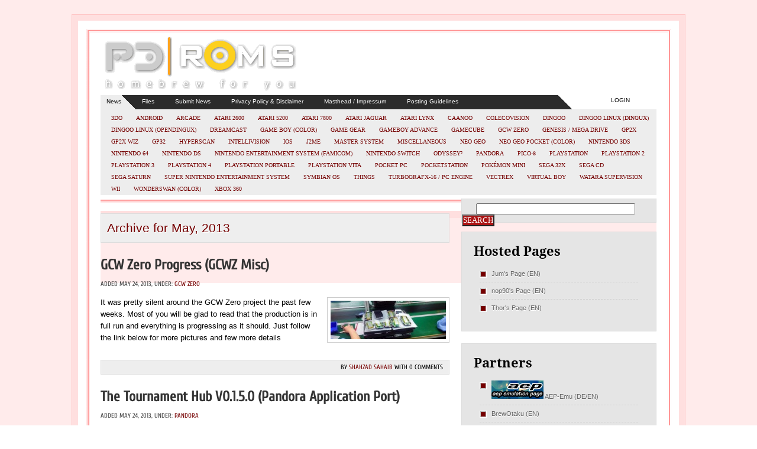

--- FILE ---
content_type: text/html; charset=UTF-8
request_url: https://pdroms.de/2013/05/page/5
body_size: 21435
content:
<!DOCTYPE html PUBLIC "-//W3C//DTD XHTML 1.0 Transitional//EN" "http://www.w3.org/TR/xhtml1/DTD/xhtml1-transitional.dtd">
<html xml:lang="en-US" xmlns ="http://www.w3.org/1999/xhtml">

<head profile="http://gmpg.org/xfn/11">

	<title>  2013  May - PDRoms &#8211; Homebrew 4 you - Almost daily console and handheld news!</title>

	<meta http-equiv="Content-Type" content="text/html; charset=UTF-8" />	
	<meta name="generator" content="WordPress 6.9" /> <!-- leave this for stats please -->	
	
	           
			 <link rel="stylesheet" href="https://pdroms.de/wp-content/themes/aparatus-V2/style.css" type="text/css" media="screen" />
	
	<!--google-fonts-->
	<link href='//pdroms.de/wp-content/uploads/omgf/omgf-stylesheet-58/omgf-stylesheet-58.css?ver=1659875797' rel='stylesheet' type='text/css' />
	<link href='//pdroms.de/wp-content/uploads/omgf/omgf-stylesheet-40/omgf-stylesheet-40.css?ver=1659875797' rel='stylesheet' type='text/css' />
		
	<link rel="alternate" type="application/rss+xml" title="RSS 2.0" href="https://pdroms.de/feed" />
	<link rel="alternate" type="text/xml" title="RSS .92" href="https://pdroms.de/feed/rss" />
	<link rel="alternate" type="application/atom+xml" title="Atom 0.3" href="https://pdroms.de/feed/atom" />
	<link rel="pingback" href="https://pdroms.de/xmlrpc.php" />
	
	

	<!--[if IE 7]>
	<link href="https://pdroms.de/wp-content/themes/aparatus-V2/forie7.css" rel="stylesheet" type="text/css" media="screen" title="no title" charset="utf-8"/>		
	<![endif]-->
	<!--[if IE 8]>
	<link href="https://pdroms.de/wp-content/themes/aparatus-V2/forie8.css" rel="stylesheet" type="text/css" media="screen" title="no title" charset="utf-8"/>		
	<![endif]-->


	<!--Css SmoothGallery-->
	<link rel="stylesheet" href="https://pdroms.de/wp-content/themes/aparatus-V2/gallery-css/jd.gallery.css" type="text/css" media="screen"/>
    <link rel="stylesheet" type="text/css" href="https://pdroms.de/wp-content/themes/aparatus-V2/glide.css" media="screen" />	
	
<!--	<script type="text/javascript" src="https://pdroms.de/wp-content/themes/aparatus-V2/scripts/mootools.js"></script>	
	<script type="text/javascript" src="https://pdroms.de/wp-content/themes/aparatus-V2/scripts/jd.gallery.js"></script>
	<script type="text/javascript" src="https://pdroms.de/wp-content/themes/aparatus-V2/scripts/mootabs1.2.js"></script> -->
    	<script type="text/javascript" src="https://pdroms.de/wp-content/themes/aparatus-V2/scripts/cufon-yui.js"></script>
	<script type="text/javascript" src="https://pdroms.de/wp-content/themes/aparatus-V2/scripts/League_Gothic_400.font.js"></script>
	
	<meta name='robots' content='max-image-preview:large' />
<style id='wp-img-auto-sizes-contain-inline-css' type='text/css'>
img:is([sizes=auto i],[sizes^="auto," i]){contain-intrinsic-size:3000px 1500px}
/*# sourceURL=wp-img-auto-sizes-contain-inline-css */
</style>
<style id='wp-block-library-inline-css' type='text/css'>
:root{--wp-block-synced-color:#7a00df;--wp-block-synced-color--rgb:122,0,223;--wp-bound-block-color:var(--wp-block-synced-color);--wp-editor-canvas-background:#ddd;--wp-admin-theme-color:#007cba;--wp-admin-theme-color--rgb:0,124,186;--wp-admin-theme-color-darker-10:#006ba1;--wp-admin-theme-color-darker-10--rgb:0,107,160.5;--wp-admin-theme-color-darker-20:#005a87;--wp-admin-theme-color-darker-20--rgb:0,90,135;--wp-admin-border-width-focus:2px}@media (min-resolution:192dpi){:root{--wp-admin-border-width-focus:1.5px}}.wp-element-button{cursor:pointer}:root .has-very-light-gray-background-color{background-color:#eee}:root .has-very-dark-gray-background-color{background-color:#313131}:root .has-very-light-gray-color{color:#eee}:root .has-very-dark-gray-color{color:#313131}:root .has-vivid-green-cyan-to-vivid-cyan-blue-gradient-background{background:linear-gradient(135deg,#00d084,#0693e3)}:root .has-purple-crush-gradient-background{background:linear-gradient(135deg,#34e2e4,#4721fb 50%,#ab1dfe)}:root .has-hazy-dawn-gradient-background{background:linear-gradient(135deg,#faaca8,#dad0ec)}:root .has-subdued-olive-gradient-background{background:linear-gradient(135deg,#fafae1,#67a671)}:root .has-atomic-cream-gradient-background{background:linear-gradient(135deg,#fdd79a,#004a59)}:root .has-nightshade-gradient-background{background:linear-gradient(135deg,#330968,#31cdcf)}:root .has-midnight-gradient-background{background:linear-gradient(135deg,#020381,#2874fc)}:root{--wp--preset--font-size--normal:16px;--wp--preset--font-size--huge:42px}.has-regular-font-size{font-size:1em}.has-larger-font-size{font-size:2.625em}.has-normal-font-size{font-size:var(--wp--preset--font-size--normal)}.has-huge-font-size{font-size:var(--wp--preset--font-size--huge)}.has-text-align-center{text-align:center}.has-text-align-left{text-align:left}.has-text-align-right{text-align:right}.has-fit-text{white-space:nowrap!important}#end-resizable-editor-section{display:none}.aligncenter{clear:both}.items-justified-left{justify-content:flex-start}.items-justified-center{justify-content:center}.items-justified-right{justify-content:flex-end}.items-justified-space-between{justify-content:space-between}.screen-reader-text{border:0;clip-path:inset(50%);height:1px;margin:-1px;overflow:hidden;padding:0;position:absolute;width:1px;word-wrap:normal!important}.screen-reader-text:focus{background-color:#ddd;clip-path:none;color:#444;display:block;font-size:1em;height:auto;left:5px;line-height:normal;padding:15px 23px 14px;text-decoration:none;top:5px;width:auto;z-index:100000}html :where(.has-border-color){border-style:solid}html :where([style*=border-top-color]){border-top-style:solid}html :where([style*=border-right-color]){border-right-style:solid}html :where([style*=border-bottom-color]){border-bottom-style:solid}html :where([style*=border-left-color]){border-left-style:solid}html :where([style*=border-width]){border-style:solid}html :where([style*=border-top-width]){border-top-style:solid}html :where([style*=border-right-width]){border-right-style:solid}html :where([style*=border-bottom-width]){border-bottom-style:solid}html :where([style*=border-left-width]){border-left-style:solid}html :where(img[class*=wp-image-]){height:auto;max-width:100%}:where(figure){margin:0 0 1em}html :where(.is-position-sticky){--wp-admin--admin-bar--position-offset:var(--wp-admin--admin-bar--height,0px)}@media screen and (max-width:600px){html :where(.is-position-sticky){--wp-admin--admin-bar--position-offset:0px}}

/*# sourceURL=wp-block-library-inline-css */
</style><style id='global-styles-inline-css' type='text/css'>
:root{--wp--preset--aspect-ratio--square: 1;--wp--preset--aspect-ratio--4-3: 4/3;--wp--preset--aspect-ratio--3-4: 3/4;--wp--preset--aspect-ratio--3-2: 3/2;--wp--preset--aspect-ratio--2-3: 2/3;--wp--preset--aspect-ratio--16-9: 16/9;--wp--preset--aspect-ratio--9-16: 9/16;--wp--preset--color--black: #000000;--wp--preset--color--cyan-bluish-gray: #abb8c3;--wp--preset--color--white: #ffffff;--wp--preset--color--pale-pink: #f78da7;--wp--preset--color--vivid-red: #cf2e2e;--wp--preset--color--luminous-vivid-orange: #ff6900;--wp--preset--color--luminous-vivid-amber: #fcb900;--wp--preset--color--light-green-cyan: #7bdcb5;--wp--preset--color--vivid-green-cyan: #00d084;--wp--preset--color--pale-cyan-blue: #8ed1fc;--wp--preset--color--vivid-cyan-blue: #0693e3;--wp--preset--color--vivid-purple: #9b51e0;--wp--preset--gradient--vivid-cyan-blue-to-vivid-purple: linear-gradient(135deg,rgb(6,147,227) 0%,rgb(155,81,224) 100%);--wp--preset--gradient--light-green-cyan-to-vivid-green-cyan: linear-gradient(135deg,rgb(122,220,180) 0%,rgb(0,208,130) 100%);--wp--preset--gradient--luminous-vivid-amber-to-luminous-vivid-orange: linear-gradient(135deg,rgb(252,185,0) 0%,rgb(255,105,0) 100%);--wp--preset--gradient--luminous-vivid-orange-to-vivid-red: linear-gradient(135deg,rgb(255,105,0) 0%,rgb(207,46,46) 100%);--wp--preset--gradient--very-light-gray-to-cyan-bluish-gray: linear-gradient(135deg,rgb(238,238,238) 0%,rgb(169,184,195) 100%);--wp--preset--gradient--cool-to-warm-spectrum: linear-gradient(135deg,rgb(74,234,220) 0%,rgb(151,120,209) 20%,rgb(207,42,186) 40%,rgb(238,44,130) 60%,rgb(251,105,98) 80%,rgb(254,248,76) 100%);--wp--preset--gradient--blush-light-purple: linear-gradient(135deg,rgb(255,206,236) 0%,rgb(152,150,240) 100%);--wp--preset--gradient--blush-bordeaux: linear-gradient(135deg,rgb(254,205,165) 0%,rgb(254,45,45) 50%,rgb(107,0,62) 100%);--wp--preset--gradient--luminous-dusk: linear-gradient(135deg,rgb(255,203,112) 0%,rgb(199,81,192) 50%,rgb(65,88,208) 100%);--wp--preset--gradient--pale-ocean: linear-gradient(135deg,rgb(255,245,203) 0%,rgb(182,227,212) 50%,rgb(51,167,181) 100%);--wp--preset--gradient--electric-grass: linear-gradient(135deg,rgb(202,248,128) 0%,rgb(113,206,126) 100%);--wp--preset--gradient--midnight: linear-gradient(135deg,rgb(2,3,129) 0%,rgb(40,116,252) 100%);--wp--preset--font-size--small: 13px;--wp--preset--font-size--medium: 20px;--wp--preset--font-size--large: 36px;--wp--preset--font-size--x-large: 42px;--wp--preset--spacing--20: 0.44rem;--wp--preset--spacing--30: 0.67rem;--wp--preset--spacing--40: 1rem;--wp--preset--spacing--50: 1.5rem;--wp--preset--spacing--60: 2.25rem;--wp--preset--spacing--70: 3.38rem;--wp--preset--spacing--80: 5.06rem;--wp--preset--shadow--natural: 6px 6px 9px rgba(0, 0, 0, 0.2);--wp--preset--shadow--deep: 12px 12px 50px rgba(0, 0, 0, 0.4);--wp--preset--shadow--sharp: 6px 6px 0px rgba(0, 0, 0, 0.2);--wp--preset--shadow--outlined: 6px 6px 0px -3px rgb(255, 255, 255), 6px 6px rgb(0, 0, 0);--wp--preset--shadow--crisp: 6px 6px 0px rgb(0, 0, 0);}:where(.is-layout-flex){gap: 0.5em;}:where(.is-layout-grid){gap: 0.5em;}body .is-layout-flex{display: flex;}.is-layout-flex{flex-wrap: wrap;align-items: center;}.is-layout-flex > :is(*, div){margin: 0;}body .is-layout-grid{display: grid;}.is-layout-grid > :is(*, div){margin: 0;}:where(.wp-block-columns.is-layout-flex){gap: 2em;}:where(.wp-block-columns.is-layout-grid){gap: 2em;}:where(.wp-block-post-template.is-layout-flex){gap: 1.25em;}:where(.wp-block-post-template.is-layout-grid){gap: 1.25em;}.has-black-color{color: var(--wp--preset--color--black) !important;}.has-cyan-bluish-gray-color{color: var(--wp--preset--color--cyan-bluish-gray) !important;}.has-white-color{color: var(--wp--preset--color--white) !important;}.has-pale-pink-color{color: var(--wp--preset--color--pale-pink) !important;}.has-vivid-red-color{color: var(--wp--preset--color--vivid-red) !important;}.has-luminous-vivid-orange-color{color: var(--wp--preset--color--luminous-vivid-orange) !important;}.has-luminous-vivid-amber-color{color: var(--wp--preset--color--luminous-vivid-amber) !important;}.has-light-green-cyan-color{color: var(--wp--preset--color--light-green-cyan) !important;}.has-vivid-green-cyan-color{color: var(--wp--preset--color--vivid-green-cyan) !important;}.has-pale-cyan-blue-color{color: var(--wp--preset--color--pale-cyan-blue) !important;}.has-vivid-cyan-blue-color{color: var(--wp--preset--color--vivid-cyan-blue) !important;}.has-vivid-purple-color{color: var(--wp--preset--color--vivid-purple) !important;}.has-black-background-color{background-color: var(--wp--preset--color--black) !important;}.has-cyan-bluish-gray-background-color{background-color: var(--wp--preset--color--cyan-bluish-gray) !important;}.has-white-background-color{background-color: var(--wp--preset--color--white) !important;}.has-pale-pink-background-color{background-color: var(--wp--preset--color--pale-pink) !important;}.has-vivid-red-background-color{background-color: var(--wp--preset--color--vivid-red) !important;}.has-luminous-vivid-orange-background-color{background-color: var(--wp--preset--color--luminous-vivid-orange) !important;}.has-luminous-vivid-amber-background-color{background-color: var(--wp--preset--color--luminous-vivid-amber) !important;}.has-light-green-cyan-background-color{background-color: var(--wp--preset--color--light-green-cyan) !important;}.has-vivid-green-cyan-background-color{background-color: var(--wp--preset--color--vivid-green-cyan) !important;}.has-pale-cyan-blue-background-color{background-color: var(--wp--preset--color--pale-cyan-blue) !important;}.has-vivid-cyan-blue-background-color{background-color: var(--wp--preset--color--vivid-cyan-blue) !important;}.has-vivid-purple-background-color{background-color: var(--wp--preset--color--vivid-purple) !important;}.has-black-border-color{border-color: var(--wp--preset--color--black) !important;}.has-cyan-bluish-gray-border-color{border-color: var(--wp--preset--color--cyan-bluish-gray) !important;}.has-white-border-color{border-color: var(--wp--preset--color--white) !important;}.has-pale-pink-border-color{border-color: var(--wp--preset--color--pale-pink) !important;}.has-vivid-red-border-color{border-color: var(--wp--preset--color--vivid-red) !important;}.has-luminous-vivid-orange-border-color{border-color: var(--wp--preset--color--luminous-vivid-orange) !important;}.has-luminous-vivid-amber-border-color{border-color: var(--wp--preset--color--luminous-vivid-amber) !important;}.has-light-green-cyan-border-color{border-color: var(--wp--preset--color--light-green-cyan) !important;}.has-vivid-green-cyan-border-color{border-color: var(--wp--preset--color--vivid-green-cyan) !important;}.has-pale-cyan-blue-border-color{border-color: var(--wp--preset--color--pale-cyan-blue) !important;}.has-vivid-cyan-blue-border-color{border-color: var(--wp--preset--color--vivid-cyan-blue) !important;}.has-vivid-purple-border-color{border-color: var(--wp--preset--color--vivid-purple) !important;}.has-vivid-cyan-blue-to-vivid-purple-gradient-background{background: var(--wp--preset--gradient--vivid-cyan-blue-to-vivid-purple) !important;}.has-light-green-cyan-to-vivid-green-cyan-gradient-background{background: var(--wp--preset--gradient--light-green-cyan-to-vivid-green-cyan) !important;}.has-luminous-vivid-amber-to-luminous-vivid-orange-gradient-background{background: var(--wp--preset--gradient--luminous-vivid-amber-to-luminous-vivid-orange) !important;}.has-luminous-vivid-orange-to-vivid-red-gradient-background{background: var(--wp--preset--gradient--luminous-vivid-orange-to-vivid-red) !important;}.has-very-light-gray-to-cyan-bluish-gray-gradient-background{background: var(--wp--preset--gradient--very-light-gray-to-cyan-bluish-gray) !important;}.has-cool-to-warm-spectrum-gradient-background{background: var(--wp--preset--gradient--cool-to-warm-spectrum) !important;}.has-blush-light-purple-gradient-background{background: var(--wp--preset--gradient--blush-light-purple) !important;}.has-blush-bordeaux-gradient-background{background: var(--wp--preset--gradient--blush-bordeaux) !important;}.has-luminous-dusk-gradient-background{background: var(--wp--preset--gradient--luminous-dusk) !important;}.has-pale-ocean-gradient-background{background: var(--wp--preset--gradient--pale-ocean) !important;}.has-electric-grass-gradient-background{background: var(--wp--preset--gradient--electric-grass) !important;}.has-midnight-gradient-background{background: var(--wp--preset--gradient--midnight) !important;}.has-small-font-size{font-size: var(--wp--preset--font-size--small) !important;}.has-medium-font-size{font-size: var(--wp--preset--font-size--medium) !important;}.has-large-font-size{font-size: var(--wp--preset--font-size--large) !important;}.has-x-large-font-size{font-size: var(--wp--preset--font-size--x-large) !important;}
/*# sourceURL=global-styles-inline-css */
</style>

<style id='classic-theme-styles-inline-css' type='text/css'>
/*! This file is auto-generated */
.wp-block-button__link{color:#fff;background-color:#32373c;border-radius:9999px;box-shadow:none;text-decoration:none;padding:calc(.667em + 2px) calc(1.333em + 2px);font-size:1.125em}.wp-block-file__button{background:#32373c;color:#fff;text-decoration:none}
/*# sourceURL=/wp-includes/css/classic-themes.min.css */
</style>
<link rel='stylesheet' id='wp-pagenavi-css' href='https://pdroms.de/wp-content/plugins/wp-pagenavi/pagenavi-css.css?ver=2.70' type='text/css' media='all' />
<script type="text/javascript" src="https://pdroms.de/wp-includes/js/jquery/jquery.min.js?ver=3.7.1" id="jquery-core-js"></script>
<script type="text/javascript" src="https://pdroms.de/wp-includes/js/jquery/jquery-migrate.min.js?ver=3.4.1" id="jquery-migrate-js"></script>
<script type="text/javascript" src="https://pdroms.de/wp-content/themes/aparatus-V2/js/sprinkle.js?ver=b353ce840e297853b071758dd2ceae76" id="sprinkle-js"></script>
<script type="text/javascript" src="https://pdroms.de/wp-content/themes/aparatus-V2/js/jquery-ui-personalized-1.5.2.packed.js?ver=b353ce840e297853b071758dd2ceae76" id="jquery-ui-personalized-1.5.2.packed-js"></script>
<link rel="https://api.w.org/" href="https://pdroms.de/wp-json/" /><link rel="EditURI" type="application/rsd+xml" title="RSD" href="https://pdroms.de/xmlrpc.php?rsd" />
		<style type="text/css" id="wp-custom-css">
			/* -------------------------------------------------------------- 

	Theme Name: Aparatus
	Theme URI: http://fearlessflyer.com
	Description: Theme by Michael Soriano
	Author: Michael Soriano
	Author URI: http://fearlessflyer.com
	Version: 2.0
	default - maroon	

-------------------------------------------------------------- */
* {
	padding: 0;
	margin: 0;
}

html {
	background: url(//pdroms.de/wp-content/themes/aparatus-V2/images/html-bg.gif);
}

body {
	background: url(//pdroms.de/wp-content/themes/aparatus-V2/images/wrap-bg.gif) repeat-y top center;
}

a {
	outline: none;
}

a img {
	border: none;
}

.alignright {
	float: right;
}

.alignleft {
	float: left;
}

.alignnone {
	clear: both;
}

.aligncenter {
	margin-left: auto;
	margin-right: auto;
}

blockquote {
	background: url(//pdroms.de/wp-content/themes/aparatus-V2/images/blockquote-bg.png) top left no-repeat;
	padding: 5px 0 0 35px;
	font-family: georgia, 'Lucida Grande', 'Lucida Sans Unicode';
	font-style: italic;
}

img.alignright {
	display: inline;
}

img.alignleft {
	display: inline;
}

img.aligncenter {
	margin: 0 auto;
	display: block;
}

img.alignnone {
	clear: both;
}

#header-wrap {
	background: url(//pdroms.de/wp-content/themes/aparatus-V2/images/header-bg.gif) no-repeat;
	background-position: top center;
	height: 180px;
	margin: 0 auto;
}

#header {
	height: 156px;
	clear: both;
	padding: 60px 10px 0;
	width: 940px;
	margin: 0 auto;
	text-align: left;
	position: relative;
}

#twitter-badge {
	position: absolute;
	left: 720px;
	top: -5px;
	background: url(//pdroms.de/wp-content/themes/aparatus-V2/images/twitter-badge-maroon.png);
	width: 218px;
	height: 139px;
}

#twitter-badge a {
	display: block;
	width: 218px;
	height: 139px;
	text-indent: -9999px;
}

a#logo {
	clear: both;
	font-size: 128px;
	overflow: hidden;
	text-decoration: none;
	text-transform: uppercase;
	color: #333333;
	letter-spacing: -2px;
	display: inline;
	margin: 0;
	padding: 0;
}

#wrap {
	width: 940px;
	padding: 0 10px;
	margin: 0 auto;
	text-align: center;
	overflow: hidden;
	clear: both;
}

#navigation {
/*clear:both;*/
	background: url(//pdroms.de/wp-content/themes/aparatus-V2/images/nav-bar-temp.png) no-repeat #EDEDED;
/*height:64px;*/
	position: relative;
	top: -6px;
	margin: 10px 0 0;
}

#page-nav {
	height: 25px;
	font-family: verdana, arial, helvetica;
	font-size: 10px;
	padding: 0;
}

#page-nav ul li {
	float: left;
	list-style: none;
	padding: 5px 25px 0 10px;
	display: block;
}

#page-nav ul li a {
	text-decoration: none;
	color: #FFFFFF;
}

#page-nav ul li a:hover {
	color: #999999;
}

#page-nav ul li#welcome {
	padding-left: 10px;
	padding-right: 25px;
}

#page-nav ul li#welcome a {
	color: #000000;
}

#page-nav ul li#welcome a:hover {
	color: #750000;
}

#page-nav ul li#welcome.current_page_item2 {
	background: url(//pdroms.de/wp-content/themes/aparatus-V2/images/page-tab.gif) no-repeat top right #EDEDED;
	height: 25px;
	color: #000000;
}

#login {
	float: right;
	padding: 3px 45px 0 0;
	text-transform: uppercase;
	background: url(//pdroms.de/wp-content/themes/aparatus-V2/images/user-silhouette.png) no-repeat;
	background-position: 89px 0;
}

#login a {
	color: #000000;
	text-decoration: none;
}

#login a:hover {
	color: #750000;
}

#nav2, #nav2 ul {
	padding: 0;
	float: left;
	list-style: none;
}

#nav2 {
	padding: 0;
	float: left;
}

#nav2 a {
	display: block;
	font-family: rockwell, "Courier New", Courier, georgia, arial, helvetica;
	font-weight: bold;
	text-transform: uppercase;
	text-decoration: none;
	font-size: 14px;
}

#nav2 li {
	float: left;
	line-height: 27px;
	padding: 0 6px;
	margin-right: 3px;
}

#nav2 li a:hover {
	background: none;
}

#nav2 li ul {
	position: absolute;
	width: 15em;
	left: -999em;
	padding-top: 1px;
}

#nav2 li:hover ul, #nav2 li.sfhover ul {
	left: auto;
	z-index: 1000;
}

#nav2 li ul.children li {
	background: #FFFFFF;
	border-bottom: 1px solid #dedbd1;
	border-left: 1px solid #dedbd1;
	border-right: 1px solid #dedbd1;
	line-height: 28px;
	width: 15em;
}

#nav2 li:hover, #nav2 li.hover {
	position: static;
}

#nav2 li ul ul {
	margin: -29px 0 0 15em;
}

#nav2 li:hover ul ul, #nav2 li.sfhover ul ul {
	left: -999em;
}

#nav2 li:hover ul, #nav2 li li:hover ul, #nav2 li.sfhover ul, #nav2 li li.sfhover ul {
	left: auto;
}

#nav2 li:hover ul ul, #nav2 li:hover ul ul ul, #nav2 li.sfhover ul ul, #nav2 li.sfhover ul ul ul {
	left: -999em;
}

#nav2 li:hover ul, #nav2 li li:hover ul, #nav2 li li li:hover ul, #nav2 li.sfhover ul, #nav2 li li.sfhover ul, #nav2 li li li.sfhover ul {
	left: auto;
}

#cat-nav {
	clear: both;
	padding: 0 0 0 7px;
}

#cat-nav ul li.cat-item {
	background: url(//pdroms.de/wp-content/themes/aparatus-V2/images/cat-nav-bg.png) repeat-x;
	border-top: 1px solid #999;
	border-right: 1px solid #999;
	border-left: 1px solid #999;
}

#cat-nav ul li.cat-item a {
	color: #750000;
	text-shadow: 0 1px 0 #fff;
}

#cat-nav ul li.cat-item a:hover {
	color: #000000;
}

#cat-nav ul li.cat-item.current-cat {
	background: url(//pdroms.de/wp-content/themes/aparatus-V2/images/cat-nav-current-bg.png) repeat-x;
}

#cat-nav ul li.cat-item.current-cat a {
	color: #FFFFFF;
	text-shadow: none;
}

#nav2 li ul.children li.cat-item.current-cat {
	background: #ffffff;
}

#nav2 li ul.children li.cat-item.current-cat a {
	color: #750000;
	text-shadow: 0 1px 0 #fff;
}

#cat-nav ul li.cat-item.current-cat ul.children li a {
	color: #750000;
	text-shadow: 0 1px 0 #fff;
}

/*single*/
.main-container {
	width: 590px;
/*overflow:hidden;*/
	margin: 25px 20px 20px 0;
	float: left;
	text-align: left;
	font-family: Arial, Helvetica, sans-serif;
	font-size: 13px;
	position: relative;
}

.main-container a {
	color: #750000;
	text-decoration: none;
}

.main-container a:hover {
	color: #666666;
	text-decoration: underline;
}

.title-area {
	padding: 12px 10px;
	color: #750000;
	font-size: 21px;
	background: #EEEEEE;
	border: 1px solid #DDDDDD;
	margin-bottom: 25px;
	text-shadow: 1px 1px 0 #fff;
}

.full-in-single {
	clear: both;
	padding: 4px;
	border: 1px solid #CCCCCC;
	margin: 5px 0 20px;
}

.retweet-btn-small {
	float: right;
	position: relative;
	top: 6px;
	left: 22px;
}

.retweet-btn {
	float: right;
	padding: 2px 3px 0 5px;
}

/*.post-title {font-family:'Droid Serif', helvetica, arial; font-size:24px; font-weight:bold; line-height:26px; margin-bottom:12px; text-transform:capitalize;}*/
.post-title {
	font-family: 'Cuprum', georgia;
	font-size: 24px;
	font-weight: bold;
	line-height: 26px;
	margin-bottom: 12px;
	text-transform: capitalize;
}

.post-title a {
	text-decoration: none;
	color: #333333;
}

.post-title a:hover {
	color: #750000;
	text-decoration: underline;
}

/*.post-title-big {font-family:'Droid Serif', helvetica, arial; font-size:38px; font-weight:bold;  line-height:38px; margin-bottom:15px; text-transform:capitalize;}*/
.post-title-big {
	font-family: 'Cuprum', georgia;
	font-size: 38px;
	font-weight: bold;
	line-height: 38px;
	margin-bottom: 15px;
	text-transform: capitalize;
}

.post-title-big a {
	text-decoration: none;
	color: #333333;
}

.post-title-big a:hover {
	text-decoration: none;
}

.post-meta-data {
	font-size: 11px;
	color: #434343;
	text-transform: uppercase;
	font-family: 'Cuprum', georgia;
	margin-bottom: 15px;
}

img.thumbs-in-archive {
	float: right;
	padding: 5px;
	border: 1px solid #CCCCCC;
	margin: 1px 0 0 15px;
}

.post-excerpt {
	line-height: 20px;
	height: 85px;
	overflow: hidden;
	margin-bottom: 22px;
}

.post-content {
	clear: both;
	line-height: 24px;
	margin-bottom: 30px;
	overflow: hidden;
}

.post-content a {
	background: #EEEEEE;
	text-shadow: 0 1px 0 #fff;
}

.post-content ol {
	padding: 10px 0 10px 40px;
}

.post-content ol li ol {
	padding-left: 20px;
}

.post-content ol li ul {
	padding-left: 20px;
}

.post-content ul {
	padding: 10px 0 10px 40px;
}

.post-content ul li ol {
	padding-left: 20px;
}

.post-content ul li ul {
	padding-left: 20px;
}

.post-content p {
	padding: 0 0 15px;
}

.post-content h1, .post-content h2, .post-content h3, .post-content h4, .post-content h5, .post-content h6 {
	font-size: 24px;
	font-weight: normal;
	line-height: 30px;
	padding-bottom: 10px;
}

.post-content p img {
	display: block;
	margin: 0 auto;
	max-height: 400px;
	max-width: 400px;
}

.post-content p iframe {
	display: block;
	margin: 0 auto;
}

.attached_url {
	border: 2px dashed #999999;
	padding: 2px 8px !important;
	display: block;
}

.attached_url a {
	background: none repeat scroll 0 0 #ffffff !important;
	display: block;
}

.wp-caption {
	padding: 8px 3px 0;
	border: 1px solid #eeeeee;
	text-align: center;
	margin: 0 auto;
}

.wp-caption.alignright {
	margin: 8px 0 5px 15px;
}

.wp-caption.alignleft {
	margin: 8px 15px 5px 0;
}

.wp-caption.aligncenter {
	clear: both;
	margin: 15px auto;
	display: block;
}

.wp-caption.alignnone {
	clear: both;
	margin: 15px auto;
	display: block;
}

p.wp-caption-text {
	text-align: center;
	font-family: georgia;
	font-style: italic;
	font-size: 11px;
	line-height: 13px;
}

.post-content img.alignright {
	display: inline;
	margin: 8px 0 5px 20px;
}

.post-content img.alignleft {
	display: inline;
	margin: 8px 20px 5px 0;
}

.post-content img.aligncenter {
	clear: both;
	margin: 10px auto;
	display: block;
}

.post-content img.alignnone {
	clear: both;
	margin: 10px auto;
	display: block;
}

.post-content a img.alignright {
	display: inline;
	margin: 8px 0 5px 20px;
}

.post-content a img.alignleft {
	display: inline;
	margin: 8px 20px 5px 0;
}

.post-content a img.aligncenter {
	clear: both;
	margin: 10px auto;
	display: block;
}

.post-content a img.alignnone {
	clear: both;
	margin: 10px auto;
	display: block;
}

.post-content p img.alignright {
	display: inline;
	margin: 20px 0 5px 20px;
}

.post-content p img.alignleft {
	display: inline;
	margin: 20px 20px 5px 0;
}

.post-content p img.aligncenter {
	clear: both;
	margin: 10px auto;
	display: block;
}

.post-content p img.alignnone {
	clear: both;
	margin: 10px auto;
	display: block;
}

.post-content p a img.alignright {
	display: inline;
	margin: 8px 0 5px 20px;
}

.post-content p a img.alignleft {
	display: inline;
	margin: 8px 20px 5px 0;
}

.post-content p a img.aligncenter {
	clear: both;
	margin: 10px auto;
	display: block;
}

.post-content p a img.alignnone {
	clear: both;
	margin: 10px auto;
	display: block;
}

#page-links {
	font-family: verdana, rockwell, "Courier New", Courier, georgia, arial, helvetica;
	clear: both;
	margin: 10px 0;
	font-weight: bold;
	text-transform: uppercase;
	font-size: 11px;
	margin: 5px 0 30px;
	clear: both;
}

#page-links a {
	padding: 2px 4px;
	text-decoration: none;
	color: #ffffff;
	background-color: #750000;
	border: 1px solid #750000;
	text-shadow: none;
}

#page-links a:hover {
	border: 1px solid #750000;
	background: #FFFFFF;
	color: #333333;
}

.author-box {
	background: #eee;
	border: 1px solid #DDDDDD;
	padding: 20px;
	margin-bottom: 30px;
}

.author-box img.avatar {
	float: left;
	border: 1px solid #ccc;
	padding: 3px;
	margin: 1px 10px 0 0;
}

.author-box .author-name {
	padding-bottom: 0;
	font-style: italic;
	font-weight: bold;
	font-size: 24px;
	color: #750000;
}

.author-box .author-description {
	font-family: verdana, arial, helvetica;
	font-size: 11px;
	line-height: 16px;
	color: #666666;
}

.author-box .author-links {
	margin: 14px 0 2px;
	font-family: 'Cuprum', georgia, arial, helvetica;
	text-transform: uppercase;
	font-size: 11px;
	border-top: 1px dashed #ccc;
	padding-top: 14px;
}

.author-box-small {
	background: #eee;
	border: 1px solid #DDDDDD;
	padding: 5px 10px 5px 5px;
	text-align: right;
	font-family: 'Cuprum', verdana, arial, helvetica;
	font-size: 11px;
	margin-bottom: 25px;
	text-shadow: 0 1px 0 #fff;
	text-transform: uppercase;
}

.file_post {
	float: left;
	width: 285px;
	margin: 5px;
	height: 280px;
}

img.thumbs-in-files {
	float: none;
	padding: 5px;
	border: 1px solid #CCCCCC;
	margin: 1px 0 4px 4px;
	width: 264px;
	height: 150px;
}

.file_post .post-title {
	font-size: 14px;
}

.file_thumb_single {
	float: left;
	margin: 0 8px 8px 0;
}

#file_info {
	background: #eee;
	border: 1px solid #DDDDDD;
	padding: 20px;
	margin-bottom: 30px;
	font-size: 11px;
}

#file_info h4 {
	font-size: 22px;
	display: block;
	padding-bottom: 15px;
	font-family: 'Droid Serif';
}

#file_info ul {
	padding: 0 10px;
}

#file_info ul li {
	list-style: none;
	padding: 6px 0;
	border-bottom: 1px dashed #CCCCCC;
	background: url(//pdroms.de/wp-content/themes/aparatus-V2/images/list-item-style-maroon.gif) no-repeat;
	background-position: 0 9px;
	padding-left: 20px;
}

#file_info ul li:last-child {
	border-bottom: none;
}

#file_info ul.children li {
	border-bottom: none;
}

#file_info ul li span {
	font-weight: bold;
}

#file_info a {
	color: #750000;
	text-decoration: none;
}

.download_link {
	text-align: center;
	margin-bottom: 30px;
}

.download_link p {
	font-weight: bold;
}

.file-meta-data {
	font-size: 11px;
	color: #434343;
	text-transform: uppercase;
	font-family: 'Cuprum', georgia;
	margin-bottom: 2px;
}

.marg-bot-15 {
	margin-bottom: 15px;
}

.file-grid-meta-data {
	font-size: 11px;
	color: #434343;
	text-transform: uppercase;
	font-family: 'Cuprum', georgia;
	margin-bottom: 2px;
	height: 30px;
}

.file_order_box {
	text-align: right;
	margin-bottom: 5px;
}

.file_order_box * {
	font-size: 11px;
}

#file_pics {
	background: #eee;
	border: 1px solid #DDDDDD;
	padding: 14px;
	margin-bottom: 30px;
	font-size: 11px;
}

#file_pics h4 {
	font-size: 22px;
	display: block;
	padding-bottom: 15px;
	font-family: 'Droid Serif';
}

#file_pics a {
	margin: 4px;
	display: inline-block;
	border: 2px #750000 solid;
}

.social-bar {
	background: url(//pdroms.de/wp-content/themes/aparatus-V2/images/spread-the-word.png) no-repeat top left;
	height: 63px;
	text-align: right;
	margin: 0 0 30px;
	position: relative;
}

ul#social-btns {
	position: absolute;
	left: 299px;
}

ul#social-btns li {
	float: left;
	height: 63px;
	list-style: none;
}

ul#social-btns li a {
	height: 63px;
	background: url(//pdroms.de/wp-content/themes/aparatus-V2/images/social-sprites.png);
	display: block;
	text-indent: 9999px;
}

ul#social-btns li a#delicious {
	width: 68px;
	background-position: 0 -66px;
}

ul#social-btns li a:hover#delicious {
	width: 68px;
	background-position: 0 0;
}

ul#social-btns li a#digg {
	width: 52px;
	background-position: -68px -66px;
}

ul#social-btns li a:hover#digg {
	width: 52px;
	background-position: -68px 0;
}

ul#social-btns li a#stumbleupon {
	width: 58px;
	background-position: -120px -66px;
}

ul#social-btns li a:hover#stumbleupon {
	width: 58px;
	background-position: -120px 0;
}

ul#social-btns li a#technorati {
	width: 58px;
	background-position: -178px -66px;
}

ul#social-btns li a:hover#technorati {
	width: 58px;
	background-position: -178px 0;
}

ul#social-btns li a#twitter {
	width: 54px;
	background-position: -236px -66px;
}

ul#social-btns li a:hover#twitter {
	width: 54px;
	background-position: -236px 0;
}

/*comments*/
#comments {
	padding: 0 0 35px;
}

#comments h3 {
	text-align: left;
	font-size: 28px;
	font-weight: bold;
	line-height: 38px;
	color: #333333;
	font-family: 'Droid Serif';
}

img.avatar {
	float: left;
	padding: 3px;
	border: 1px solid #ccc;
	margin: 0 10px 0 0;
}

cite.fn a {
	font-family: georgia;
	font-style: normal;
	text-transform: uppercase;
	padding: 0;
	color: #333333;
	text-decoration: none;
	font-size: 11px;
}

.comment-author {
	padding: 0;
	line-height: 14px;
}

.comment-meta {
	font-family: 'Trebuchet MS', verdana;
	font-size: 11px;
	color: #666666;
	line-height: 14px;
	padding-bottom: 5px;
}

.comment-meta a {
	color: #750000;
	font-weight: normal;
	text-decoration: none;
}

.comment-body {
	margin-bottom: 20px;
	padding: 20px 20px 5px;
	font-style: italic;
	font-family: 'Lucida Grande', 'Lucida Sans Unicode', 'Trebuchet MS', verdana, georgia;
	overflow: hidden;
}

.comment-body > p {
	margin-left: 58px;
}

.comment-body p a {
	color: #750000;
	font-weight: bold;
	text-decoration: none;
}

.comment-body p a:hover {
	text-decoration: underline;
}

li.comment.even {
	background: #fff;
	border: 1px solid #DDDDDD;
	margin-bottom: 20px;
}

li.comment.odd {
	background: #eee;
	border: 1px solid #DDDDDD;
	margin-bottom: 20px;
}

ul.commentlist li {
	list-style: none;
}

li.parent {
	padding-bottom: 10px;
}

.commentlist ul.children {
	margin: 20px;
}

.comment-meta .commentmetadata p a {
	color: #21759B;
}

.reply {
	clear: both;
	border-top: 1px dashed #ccc;
	padding-top: 7px;
	margin-top: 12px;
	text-align: right;
}

a.comment-reply-link {
	color: #21759B;
	font-family: verdana;
	font-size: 11px;
	padding: 0 0 0 19px;
	background: url(//pdroms.de/wp-content/themes/aparatus-V2/images/arrow-135-medium.png) left no-repeat;
}

.comment-body .ratingblock {
	margin-left: 58px;
}

/*response*/
h3#response-title {
	text-align: left;
	font-size: 28px;
	font-weight: bold;
	line-height: 38px;
	color: #333333;
	padding: 15px 0 35px;
	font-family: 'Droid Serif';
}

h3#response-title a {
	color: #000000;
	text-decoration: none;
	text-transform: capitalize;
}

a#cancel-comment-reply-link {
	padding: 5px;
	background: #ab1515;
	color: #FFFFFF;
	font-family: rockwell, georgia;
	text-transform: uppercase;
	text-decoration: none;
}

#commentform {
	padding: 45px 25px 25px;
	background: #fff;
	border: 1px solid #DDDDDD;
	margin-bottom: 25px;
}

#commentform p {
	padding-bottom: 5px;
}

.comment-form-input-fields {
	padding: 5px;
	margin-bottom: 10px;
}

.comment-form-labels {
	font-family: rockwell, georgia;
	font-weight: bold;
	color: #FFFFFF;
	width: 162px;
	font-size: 14px;
	padding: 5px;
	text-transform: uppercase;
	background: url(//pdroms.de/wp-content/themes/aparatus-V2/images/comment-labels.gif) no-repeat top right #2b2b2b;
}

.comment-form-labels small {
	font-family: Verdana, Arial, helvetica;
	font-size: 9px;
	font-weight: normal;
}

input.send-comment {
	background: #ab1515;
	color: #FFFFFF;
	font-family: rockwell, georgia;
	padding: 5px;
}

/*snarfer specific*/
h3.tab-bars {
	clear: both;
	background: url(//pdroms.de/wp-content/themes/aparatus-V2/images/cat-nav-bg.png) repeat-x;
	height: 22px;
	border: 1px solid #e9e9e9;
	padding: 5px 0 0 7px;
	margin-bottom: 25px;
}

h3.tab-bars a {
	font-family: rockwell, "Courier New", Courier, georgia, arial, helvetica;
	font-weight: bold;
	text-transform: uppercase;
	text-decoration: none;
	line-height: 16px;
	font-size: 14px;
	text-shadow: 0 1px 0 #fff;
	color: #750000;
}

h3.tab-bars a:hover {
	text-shadow: none;
	color: #000000;
}

.post-container {
	width: 285px;
	float: left;
}

.post-container.odd {
	margin-right: 20px;
}

.post-container .post-title-sm {
	font-size: 17px;
	padding-bottom: 10px;
	text-transform: capitalize;
	font-weight: bold;
}

.post-container .post-title-sm a {
	text-decoration: none;
	color: #333333;
}

.post-container .post-title-sm a:hover {
	text-decoration: underline;
	color: #750000;
}

.post-container .post-meta-data {
	font-size: 11px;
	color: #434343;
	text-transform: uppercase;
	font-family: georgia;
	padding: 0 0 5px;
	margin: 0;
}

.post-container img.thumbs {
	padding: 5px;
	border: 1px solid #CCCCCC;
	margin-bottom: 10px;
}

.post-container .post-excerpt-small {
	overflow: hidden;
	height: 65px;
	font-size: 12px;
	line-height: 20px;
	margin-bottom: 10px;
}

.post-container .continue {
	background: #eee;
	border: 1px solid #DDDDDD;
	padding: 5px 10px 5px 5px;
	text-align: right;
	font-family: verdana, arial, helvetica;
	font-size: 11px;
	margin-bottom: 25px;
}

.post-container .continue a {
	font-family: verdana, arial, helvetica;
	font-weight: bold;
	font-size: 10px;
	color: #666666;
	text-decoration: none;
	text-shadow: 0 1px 0 #fff;
}

.post-container .continue a:hover {
	text-decoration: underline;
}

#view-all {
	float: right;
	padding: 2px 4px;
	margin: 20px 0;
	background: #eee;
	border: 1px solid #DDDDDD;
}

#view-all a {
	font-family: verdana, rockwell, "Courier New", Courier, georgia, arial, helvetica;
	clear: both;
	margin: 10px 0;
	font-weight: bold;
	text-transform: uppercase;
	font-size: 11px;
	color: #000000;
	text-decoration: none;
	text-shadow: 0 1px 0 #fff;
}

#view-all a:hover {
	text-decoration: underline;
}

/*sidebar*/
#sidebar {
	width: 330px;
	min-height: 700px;
	overflow: hidden;
	float: left;
}

#searchform {
	height: 40px;
	background: #e5e5e5;
	text-align: left;
	margin-bottom: 15px;
	border-bottom: 1px solid #DDDDDD;
	border-right: 1px solid #DDDDDD;
	border-left: 1px solid #DDDDDD;
}

input.inputs {
	margin: 8px 0 0 24px;
}

input.go {
	background: #ab1515;
	color: #FFFFFF;
	font-family: rockwell, georgia;
}

#twitter-entry {
	background: url(//pdroms.de/wp-content/themes/aparatus-V2/images/twitter.gif);
	width: 331px;
	height: 100px;
	margin-bottom: 15px;
}

#twitter-entry p {
	font-family: 'Cuprum', verdana, helvetica, arial;
	font-size: 14px;
	text-align: left;
	padding: 15px 5px 0 100px;
	text-shadow: 0 1px 0 #fff;
}

#twitter-entry a {
	color: #750000;
	text-decoration: none;
}

#twitter-entry a:hover {
	text-decoration: underline;
}

#adblock-big {
	padding: 15px 10px;
	background: #e5e5e5;
	margin-bottom: 20px;
	border: 1px solid #DDDDDD;
}

#adblock-small {
	border: 1px solid #DDDDDD;
	clear: both;
	background: #ededed;
	padding: 20px 0 10px 28px;
	overflow: hidden;
	margin-bottom: 20px;
}

#adblock-small ul li {
	float: left;
	list-style: none;
	padding: 10px 24px 10px 0;
}

.featbox {
	padding: 15px 10px;
	background: #e5e5e5;
	margin-bottom: 20px;
	border: 1px solid #DDDDDD;
	text-align: left;
	font-size: 11px;
}

.featbox h3 {
	font-size: 22px;
	display: block;
	padding-bottom: 15px;
	font-family: 'Droid Serif';
}

.featbox ul {
	padding: 0 10px;
}

.featbox ul li {
	list-style: none;
	padding: 6px 0;
	border-bottom: 1px dashed #CCCCCC;
	background: url(//pdroms.de/wp-content/themes/aparatus-V2/images/list-item-style-maroon.gif) no-repeat;
	background-position: 0 9px;
	padding-left: 20px;
}

.featbox ul li:last-child {
	border-bottom: none;
}

.featbox ul.children li {
	border-bottom: none;
}

.featbox a {
	color: #666666;
	text-decoration: none;
}

.featbox h4 a {
	color: #750000;
	font-size: 14px;
}

.featbox .fblock {
	border-bottom: 1px dashed #CCCCCC;
	display: block;
	height: 70px;
	margin: 0 0 4px;
	padding: 0;
}

.featbox .featbox_main_link {
	text-align: center;
	padding: 4px 0 0;
}

.featbox .featbox_main_link a {
	color: #750000;
	font-size: 14px;
	font-weight: bold;
}

.sidebar-row {
	padding: 25px 20px;
	background: #e5e5e5;
	margin-bottom: 20px;
	border: 1px solid #DDDDDD;
	text-align: left;
	font-family: verdana, arial, helvetica;
	font-size: 11px;
	line-height: 16px;
	text-shadow: 0 1px 0 #fff;
}

.sidebar-row h3 {
	font-size: 22px;
	display: block;
	padding-bottom: 15px;
	font-family: 'Droid Serif';
}

.sidebar-row ul {
	padding: 0 10px;
}

.sidebar-row ul li {
	list-style: none;
	padding: 6px 0;
	border-bottom: 1px dashed #CCCCCC;
	background: url(//pdroms.de/wp-content/themes/aparatus-V2/images/list-item-style-maroon.gif) no-repeat;
	background-position: 0 9px;
	padding-left: 20px;
}

.sidebar-row ul li:last-child {
	border-bottom: none;
}

.sidebar-row ul.children li {
	border-bottom: none;
}

.sidebar-row a {
	color: #666666;
	text-decoration: none;
}

.sidebar-row a:hover {
	text-decoration: underline;
	color: #750000;
}

.sidebar-row #calendar_wrap {
	background: #ffffff;
	border: 1px solid #DDDDDD;
	padding: 25px;
}

.sidebar-row #calendar_wrap caption {
	font-weight: bold;
	padding-bottom: 25px;
	font-size: 20px;
	font-family: helvetica;
	text-shadow: 0 1px 0 #fff;
}

.sidebar-row table#wp-calendar {
	border-collapse: collapse;
	width: 100%;
	text-align: center;
}

.tagcloud {
	padding: 5px 10px;
}

/*tabbed-menu*/
#tabbed-container {
	border: 1px solid #DDDDDD;
	clear: both;
	background: #ededed;
	padding: 16px 0 20px 16px;
	height: 364px;
	margin-bottom: 20px;
	text-align: left;
	color: #666666;
	font-family: verdana, arial, helvetica;
	font-size: 11px;
	line-height: 16px;
	position: relative;
}

ul.mootabs_title {
	list-style-image: none;
	list-style-type: none;
	padding: 0;
	height: 24px;
	font-family: rockwell, "Courier New", Courier, georgia, arial, helvetica;
	font-weight: bold;
	text-transform: uppercase;
	color: #750000;
	text-decoration: none;
	line-height: 16px;
	font-size: 14px;
	letter-spacing: -1px;
	text-shadow: 0 1px 0 #fff;
}

ul.mootabs_title li {
	float: left;
	display: block;
	padding: 5px 7px 0;
	height: 22px;
	line-height: 16px;
	margin-right: 4px;
	cursor: pointer;
	background: url(//pdroms.de/wp-content/themes/aparatus-V2/images/cat-nav-bg.png) repeat-x;
	border-top: 1px solid #DDDDDD;
	border-right: 1px solid #DDDDDD;
	border-left: 1px solid #DDDDDD;
	border-bottom: 1px solid #CCCCCC;
}

.mootabs_title li.active {
	background: url(//pdroms.de/wp-content/themes/aparatus-V2/images/cat-nav-current-bg.png);
	color: #FFFFFF;
	text-shadow: none;
	border: 1px solid #750000;
}

.mootabs_panel {
	display: none;
	position: relative;
	width: 100%;
	top: 12px;
	clear: both;
	overflow: hidden;
}

.mootabs_panel p {
	font-family: Arial, Helvetica, sans-serif;
	padding: 25px;
	text-align: left;
}

.mootabs_panel.active {
	background-color: #fff;
	display: block;
}

span.whitefade {
	background: url(//pdroms.de/wp-content/themes/aparatus-V2/images/whitefade.png) repeat-x;
	height: 59px;
	position: absolute;
	left: 0;
	bottom: 0;
	z-index: 9999;
	width: 100%;
}

/*popular posts*/
#Popular {
	padding: 15px 25px 25px;
	width: 240px;
	border: 1px solid #DDDDDD;
}

#Popular a {
	text-decoration: none;
	color: #666666;
}

#Popular a:hover {
	text-decoration: underline;
	color: #000000;
}

#Popular ul {
	padding: 0 10px 0 0;
}

#Popular ul li {
	list-style: none;
	padding: 9px 0;
	border-bottom: 1px dashed #CCCCCC;
	background: url(//pdroms.de/wp-content/themes/aparatus-V2/images/list-item-style-maroon.gif) no-repeat;
	background-position: 0 12px;
	padding-left: 20px;
}

#Popular ul li:last-child {
	border-bottom: none;
}

/*recent comments*/
#RecentComments {
	padding: 15px 25px 25px;
	width: 240px;
	font-weight: bold;
	color: #000000;
	border: 1px solid #DDDDDD;
}

#RecentComments a {
	text-decoration: none;
	color: #666666;
	font-weight: normal;
	padding-left: 5px;
}

#RecentComments a:hover {
	text-decoration: underline;
	color: #000000;
}

#RecentComments ul {
	padding: 0 10px 0 0;
}

#RecentComments ul li {
	list-style: none;
	padding: 9px 0;
	border-bottom: 1px dashed #CCCCCC;
	background: url(//pdroms.de/wp-content/themes/aparatus-V2/images/list-item-style-maroon.gif) no-repeat;
	background-position: 0 12px;
	padding-left: 20px;
}

#RecentComments ul li:last-child {
	border-bottom: none;
}

/*tag cloud*/
#Tags {
	padding: 15px 25px 25px;
	width: 240px;
	border: 1px solid #DDDDDD;
}

#Tags a {
	text-decoration: none;
	color: #666666;
}

#Tags a:hover {
	text-decoration: underline;
	color: #000000;
}

/*page-navi*/
.wp-pagenavi {
	font-family: verdana, rockwell, "Courier New", Courier, georgia, arial, helvetica;
	clear: both;
	margin: 10px 0;
	font-weight: bold;
	text-transform: uppercase;
	font-size: 11px;
	float: right;
}

.wp-pagenavi a, .wp-pagenavi a:link {
	padding: 2px 4px;
	margin: 2px;
	text-decoration: none;
	border: 1px solid #750000;
	color: #ffffff;
	background-color: #750000;
}

.wp-pagenavi a:visited {
	padding: 2px 4px;
	margin: 2px;
	text-decoration: none;
	border: 1px solid #750000;
	color: #ffffff;
	background-color: #750000;
}

.wp-pagenavi a:hover {
	border: 1px solid #750000;
	color: #000000;
	background-color: #FFFFFF;
}

.wp-pagenavi a:active {
	padding: 2px 4px;
	margin: 2px;
	text-decoration: none;
	border: 1px solid #750000;
	background-color: #FFFFFF;
}

.wp-pagenavi span.pages {
	padding: 2px 4px;
	margin: 2px;
	color: #000000;
	background: #eee;
	border: 1px solid #DDDDDD;
	text-shadow: 0 1px 0 #fff;
}

.wp-pagenavi span.current {
	padding: 2px 4px;
	margin: 2px;
	font-weight: bold;
	background: #eee;
	border: 1px solid #DDDDDD;
}

.wp-pagenavi span.extend {
	padding: 2px 4px;
	margin: 2px;
	border: 1px solid #000000;
	color: #000000;
	background-color: #FFFFFF;
}

.wp-pagenavi span.current a.page {
	color: #FFFFFF;
}

.next-prev-links {
	font-family: verdana, rockwell, "Courier New", Courier, georgia, arial, helvetica;
	clear: both;
	margin: 10px 0;
	font-weight: bold;
	text-transform: uppercase;
	font-size: 11px;
	float: right;
}

.next-prev-links a {
	padding: 2px 4px;
	margin: 2px;
	text-decoration: none;
	border: 1px solid #750000;
	color: #ffffff;
	background-color: #750000;
}

/*footer*/
#footer-wrap {
	background: url(//pdroms.de/wp-content/themes/aparatus-V2/images/footer-bg.gif) no-repeat;
	background-position: top center;
	height: 143px;
	margin: 0 auto;
}

#footer {
	height: 106px;
	clear: both;
	padding: 40px 10px 0;
	width: 940px;
	margin: 0 auto;
	text-align: left;
	position: relative;
}

#logo-footer {
	text-transform: uppercase;
	color: #333333;
	font-size: 30px;
	display: block;
	margin: 18px 7px 2px 0;
	padding: 0;
	clear: both;
	text-align: right;
}

#page-nav-footer {
	float: right;
	text-align: right;
}

#page-nav-footer ul li {
	float: left;
	list-style: none;
	line-height: 8px;
	padding: 0 8px 2px;
	margin-bottom: 3px;
	background: url(//pdroms.de/wp-content/themes/aparatus-V2/images/credits-sep.png) no-repeat top left;
}

#page-nav-footer ul li.first {
	background: none;
}

#page-nav-footer ul li a {
	font-family: verdana, helvetica, arial;
	font-size: 11px;
	color: #750000;
	text-decoration: none;
	text-shadow: 0 1px 0 #fff;
}

#page-nav-footer ul li a:hover {
	text-decoration: underline;
}

#credits {
	display: block;
	padding: 2px 7px 0 0;
	clear: both;
	font-family: georgia;
	font-size: 11px;
	text-shadow: 0 1px 0 #fff;
	display: block;
	text-align: right;
}

#credits a {
	color: #000000;
	text-decoration: none;
}

#credits a:hover {
	color: #666666;
}

/*new updates*/
/* =Menu 
-------------------------------------------------------------- */
#access {
	margin: 0 auto;
	float: left;
	margin-top: -1px;
	position: relative;
	left: 8px;
	width: 940px;
}

#access .menu-header, div.menu {
/*font-family:rockwell, "Courier New", Courier,  georgia, arial, helvetica;*/
	font-weight: bold;
	text-transform: uppercase;
	text-decoration: none;
	font-size: 14px;
}

#access .menu-header ul, div.menu ul {
	list-style: none;
	margin: 0;
}

#access .menu-header li, div.menu li {
	float: left;
	position: relative;
	font-size: 10px;
/*background:url(//pdroms.de/wp-content/themes/aparatus-V2/images/cat-nav-bg.png) ; border-top:1px solid #999;  border-right:1px solid #999;  border-left:1px solid #999;*/
	margin-right: 3px;
}

#access a {
	display: block;
	text-decoration: none;
	color: #750000;
/* text-shadow:0 1px 0 #fff;*/
	padding: 0 10px;
	line-height: 20px;
	text-transform: uppercase;
	font-weight: normal;
}

#access ul ul {
	display: none;
	position: absolute;
	top: 28px;
	left: -1px;
	float: left;
	box-shadow: 0 3px 3px rgba(0,0,0,0.2);
	-moz-box-shadow: 0 3px 3px rgba(0,0,0,0.2);
	-webkit-box-shadow: 0 3px 3px rgba(0,0,0,0.2);
	width: 180px;
	z-index: 99999;
}

#access ul ul li {
	min-width: 180px;
}

#access ul ul ul {
	left: 100%;
	top: 0;
}

#access ul ul a {
	background: url(//pdroms.de/wp-content/themes/aparatus-V2/images/cat-nav-bg.png) repeat-x;
	height: auto;
	line-height: 28px;
	padding: 0 10px;
	width: 160px;
}

#access li:hover > a, #access ul ul :hover > a {
	color: #fff;
	background: #333;
	text-shadow: 1px 1px 0 #000;
}

#access ul li:hover > ul {
	display: block;
}

#access ul li.current_page_item > a, #access ul li.current-menu-ancestor > a, #access ul li.current-menu-item > a, #access ul li.current-menu-parent > a {
	color: #fff;
	background: url(//pdroms.de/wp-content/themes/aparatus-V2/images/cat-nav-current-bg.png) repeat-x;
	text-shadow: 1px 1px 0 #000;
}

* html #access ul li.current_page_item a, * html #access ul li.current-menu-ancestor a, * html #access ul li.current-menu-item a, * html #access ul li.current-menu-parent a, * html #access ul li a:hover {
	color: #fff;
}

#main-container .jdGallery .slideInfoZone h2 {
	font-family: 'Droid Serif';
}

.error {
	background-color: #FFEBE8;
	border-color: #CC0000;
	border-radius: 3px 3px 3px 3px;
	border-style: solid;
	border-width: 1px;
	margin: 5px 15px 2px;
	padding: 8px;
	margin: 5px 0 15px;
	font-weight: bold;
}		</style>
			
	<script type="text/javascript">  
		Cufon.replace('.author-name, #logo-footer');
		Cufon.replace('a#logo', {
			color: '-linear-gradient(#cccccc, #000000)', 
			textShadow: '-1px -1px black '
		});
	</script>
	<script type="text/javascript">
		sfHover = function() {
			var sfEls = document.getElementById("nav2").getElementsByTagName("LI");
			for (var i=0; i<sfEls.length; i++) {
				sfEls[i].onmouseover=function() {
					this.className+=" sfhover";
				}
				sfEls[i].onmouseout=function() {
					this.className=this.className.replace(new RegExp(" sfhover\\b"), "");
				}
			}
		}
		if (window.attachEvent) window.attachEvent("onload", sfHover);
		//window.addEvent('domready', init);
			function init() {
				myTabs1 = new mootabs('myTabs', {height: '320px', width: '300px', changeTransition: Fx.Transitions.Back.easeOut, mouseOverClass: 'over'});				
			}
	</script>
</head>
<body>
<div id="header-wrap">
<div id="header">

<table>
<tbody>
<tr>
<td><a id="logo" href="https://pdroms.de"><img src="https://pdroms.de/wp-content/themes/aparatus-V2/images/pdrlogo.gif" /></a></td>
<td></td>
</tr>
</tbody>
</table>

<div id="navigation">
		<div id="page-nav">
       		 			<ul>
			<li id="welcome" class="current_page_item2"><a href="https://pdroms.de" title="News">News</a></li>
        		<li class="current_page_item2"><a href="https://pdroms.de/files" title="Files">Files</a></li>
			<li class="page_item page-item-44337"><a href="https://pdroms.de/submit-news">Submit News</a></li>
<li class="page_item page-item-61334"><a href="https://pdroms.de/privacy-policy-and-disclaimer">Privacy Policy &#038; Disclaimer</a></li>
<li class="page_item page-item-41924"><a href="https://pdroms.de/masthead">Masthead / Impressum</a></li>
<li class="page_item page-item-52103"><a href="https://pdroms.de/posting-guidelines">Posting Guidelines</a></li>
			</ul>
			<span id="login"><a href="https://pdroms.de/wp-admin/">Login</a></span>
		</div><!--page-nav-->
	<div id="access" role="navigation">
			            <div class="menu">
	<ul>
	<li id="menu-item-4301" class="menu-item menu-item-type-taxonomy menu-item-object-category menu-item-4301"><a href="https://pdroms.de/news/the3docompany-3do">3DO</a></li>
		<li id="menu-item-3" class="menu-item menu-item-type-taxonomy menu-item-object-category menu-item-3"><a href="https://pdroms.de/news/google-android">Android</a></li>
		<li id="menu-item-4" class="menu-item menu-item-type-taxonomy menu-item-object-category menu-item-4"><a href="https://pdroms.de/news/arcade">Arcade</a></li>
		<li id="menu-item-5" class="menu-item menu-item-type-taxonomy menu-item-object-category menu-item-5"><a href="https://pdroms.de/news/atari-atari2600-atarivcs-a2600">Atari 2600</a></li>
		<li id="menu-item-6" class="menu-item menu-item-type-taxonomy menu-item-object-category menu-item-6"><a href="https://pdroms.de/news/atari-atari5200-a5200">Atari 5200</a></li>
		<li id="menu-item-7" class="menu-item menu-item-type-taxonomy menu-item-object-category menu-item-7"><a href="https://pdroms.de/news/atari-atari7800">Atari 7800</a></li>
		<li id="menu-item-8" class="menu-item menu-item-type-taxonomy menu-item-object-category menu-item-8"><a href="https://pdroms.de/news/atari-jaguar">Atari Jaguar</a></li>
		<li id="menu-item-9" class="menu-item menu-item-type-taxonomy menu-item-object-category menu-item-9"><a href="https://pdroms.de/news/atari-lynx">Atari Lynx</a></li>
		<li id="menu-item-10" class="menu-item menu-item-type-taxonomy menu-item-object-category menu-item-10"><a href="https://pdroms.de/news/gameparkholdings-caanoo">Caanoo</a></li>
		<li id="menu-item-11" class="menu-item menu-item-type-taxonomy menu-item-object-category menu-item-11"><a href="https://pdroms.de/news/colecoindustriesinc-colecovision">ColecoVision</a></li>
		<li id="menu-item-13" class="menu-item menu-item-type-taxonomy menu-item-object-category menu-item-13"><a href="https://pdroms.de/news/dingoodigitaltechnology-dingoo">Dingoo</a></li>
		<li id="menu-item-14" class="menu-item menu-item-type-taxonomy menu-item-object-category menu-item-14"><a href="https://pdroms.de/news/dingoodigitaltechnology-dingoolinuxdingux">Dingoo Linux (Dingux)</a></li>
		<li id="menu-item-2415" class="menu-item menu-item-type-taxonomy menu-item-object-category menu-item-2415"><a href="https://pdroms.de/news/dingoodigitaltechnology-dingoo-linux-opendingux">Dingoo Linux (OpenDingux)</a></li>
		<li id="menu-item-15" class="menu-item menu-item-type-taxonomy menu-item-object-category menu-item-15"><a href="https://pdroms.de/news/sega-dreamcast">Dreamcast</a></li>
		<li id="menu-item-16" class="menu-item menu-item-type-taxonomy menu-item-object-category menu-item-16"><a href="https://pdroms.de/news/nintendo-gameboy-gb-gameboycolor-gbc">Game Boy (Color)</a></li>
		<li id="menu-item-19" class="menu-item menu-item-type-taxonomy menu-item-object-category menu-item-19"><a href="https://pdroms.de/news/sega-gamegear">Game Gear</a></li>
		<li id="menu-item-17" class="menu-item menu-item-type-taxonomy menu-item-object-category menu-item-17"><a href="https://pdroms.de/news/nintendo-gameboyadvance-gba">Gameboy Advance</a></li>
		<li id="menu-item-18" class="menu-item menu-item-type-taxonomy menu-item-object-category menu-item-18"><a href="https://pdroms.de/news/nintendo-gamecube-gc">GameCube</a></li>
		<li id="menu-item-2835" class="menu-item menu-item-type-taxonomy menu-item-object-category menu-item-2835"><a href="https://pdroms.de/news/gameconsolesworldwide-gcw-zero-gcwzero">GCW Zero</a></li>
		<li id="menu-item-21" class="menu-item menu-item-type-taxonomy menu-item-object-category menu-item-21"><a href="https://pdroms.de/news/sega-genesis-megadrive-smd-md">Genesis / Mega Drive</a></li>
		<li id="menu-item-22" class="menu-item menu-item-type-taxonomy menu-item-object-category menu-item-22"><a href="https://pdroms.de/news/gameparkholdings-gp2x">GP2x</a></li>
		<li id="menu-item-53" class="menu-item menu-item-type-taxonomy menu-item-object-category menu-item-53"><a href="https://pdroms.de/news/gameparkholdings-gp2x-wiz">GP2X Wiz</a></li>
		<li id="menu-item-23" class="menu-item menu-item-type-taxonomy menu-item-object-category menu-item-23"><a href="https://pdroms.de/news/gamepark-gamepark32-gp32">GP32</a></li>
		<li id="menu-item-28" class="menu-item menu-item-type-taxonomy menu-item-object-category menu-item-28"><a href="https://pdroms.de/news/mattel-hyperscan">HyperScan</a></li>
		<li id="menu-item-24" class="menu-item menu-item-type-taxonomy menu-item-object-category menu-item-24"><a href="https://pdroms.de/news/mattelelectronics-intellivision">Intellivision</a></li>
		<li id="menu-item-25" class="menu-item menu-item-type-taxonomy menu-item-object-category menu-item-25"><a href="https://pdroms.de/news/apple-ios">iOS</a></li>
		<li id="menu-item-26" class="menu-item menu-item-type-taxonomy menu-item-object-category menu-item-26"><a href="https://pdroms.de/news/sunmicrosystems-j2me">J2ME</a></li>
		<li id="menu-item-27" class="menu-item menu-item-type-taxonomy menu-item-object-category menu-item-27"><a href="https://pdroms.de/news/sega-mastersystem-sms">Master System</a></li>
		<li id="menu-item-1" class="menu-item menu-item-type-taxonomy menu-item-object-category menu-item-1"><a href="https://pdroms.de/news/miscellaneous">Miscellaneous</a></li>
		<li id="menu-item-2894" class="menu-item menu-item-type-taxonomy menu-item-object-category menu-item-2894"><a href="https://pdroms.de/news/snk-neogeo-aes-mvs">Neo Geo</a></li>
		<li id="menu-item-30" class="menu-item menu-item-type-taxonomy menu-item-object-category menu-item-30"><a href="https://pdroms.de/news/snk-neogeopocket-ngp-neogeopocketcolor-ngpc">Neo Geo Pocket (Color)</a></li>
		<li id="menu-item-4699" class="menu-item menu-item-type-taxonomy menu-item-object-category menu-item-4699"><a href="https://pdroms.de/news/nintendo-nintendo3ds-3ds">Nintendo 3DS</a></li>
		<li id="menu-item-32" class="menu-item menu-item-type-taxonomy menu-item-object-category menu-item-32"><a href="https://pdroms.de/news/nintendo-nintendo64-n64">Nintendo 64</a></li>
		<li id="menu-item-33" class="menu-item menu-item-type-taxonomy menu-item-object-category menu-item-33"><a href="https://pdroms.de/news/nintendo-nintendods-nds-ds">Nintendo DS</a></li>
		<li id="menu-item-31" class="menu-item menu-item-type-taxonomy menu-item-object-category menu-item-31"><a href="https://pdroms.de/news/nintendo-nintendoentertainmentsystem-nes-famicom-fc">Nintendo Entertainment System (Famicom)</a></li>
		<li id="menu-item-6142" class="menu-item menu-item-type-taxonomy menu-item-object-category menu-item-6142"><a href="https://pdroms.de/news/nintendo-switch">Nintendo Switch</a></li>
		<li id="menu-item-35" class="menu-item menu-item-type-taxonomy menu-item-object-category menu-item-35"><a href="https://pdroms.de/news/magnavox-odyssey2">Odyssey²</a></li>
		<li id="menu-item-37" class="menu-item menu-item-type-taxonomy menu-item-object-category menu-item-37"><a href="https://pdroms.de/news/openpandoragmbh-pandora-pnd">Pandora</a></li>
		<li id="menu-item-4998" class="menu-item menu-item-type-taxonomy menu-item-object-category menu-item-4998"><a href="https://pdroms.de/news/lexalofflegames-pico8">PICO-8</a></li>
		<li id="menu-item-39" class="menu-item menu-item-type-taxonomy menu-item-object-category menu-item-39"><a href="https://pdroms.de/news/sony-playstation-ps-ps1-psx">Playstation</a></li>
		<li id="menu-item-40" class="menu-item menu-item-type-taxonomy menu-item-object-category menu-item-40"><a href="https://pdroms.de/news/sony-playstation2-ps2">Playstation 2</a></li>
		<li id="menu-item-41" class="menu-item menu-item-type-taxonomy menu-item-object-category menu-item-41"><a href="https://pdroms.de/news/sony-playstation3-ps3">Playstation 3</a></li>
		<li id="menu-item-6229" class="menu-item menu-item-type-taxonomy menu-item-object-category menu-item-6229"><a href="https://pdroms.de/news/sony-playstation4-ps4">Playstation 4</a></li>
		<li id="menu-item-42" class="menu-item menu-item-type-taxonomy menu-item-object-category menu-item-42"><a href="https://pdroms.de/news/sony-playstationportable-psp">Playstation Portable</a></li>
		<li id="menu-item-5989" class="menu-item menu-item-type-taxonomy menu-item-object-category menu-item-5989"><a href="https://pdroms.de/news/sony-playstationvita-psvita-vita-psv">PlayStation Vita</a></li>
		<li id="menu-item-45" class="menu-item menu-item-type-taxonomy menu-item-object-category menu-item-45"><a href="https://pdroms.de/news/pocketpc">Pocket PC</a></li>
		<li id="menu-item-43" class="menu-item menu-item-type-taxonomy menu-item-object-category menu-item-43"><a href="https://pdroms.de/news/sony-pocketstation">PocketStation</a></li>
		<li id="menu-item-44" class="menu-item menu-item-type-taxonomy menu-item-object-category menu-item-44"><a href="https://pdroms.de/news/nintendo-pokemonmini">Pokémon Mini</a></li>
		<li id="menu-item-46" class="menu-item menu-item-type-taxonomy menu-item-object-category menu-item-46"><a href="https://pdroms.de/news/sega32x">Sega 32x</a></li>
		<li id="menu-item-1101" class="menu-item menu-item-type-taxonomy menu-item-object-category menu-item-1101"><a href="https://pdroms.de/news/sega-cd">Sega CD</a></li>
		<li id="menu-item-47" class="menu-item menu-item-type-taxonomy menu-item-object-category menu-item-47"><a href="https://pdroms.de/news/segasaturn">Sega Saturn</a></li>
		<li id="menu-item-48" class="menu-item menu-item-type-taxonomy menu-item-object-category menu-item-48"><a href="https://pdroms.de/news/supernintendoentertainmentsystem">Super Nintendo Entertainment System</a></li>
		<li id="menu-item-49" class="menu-item menu-item-type-taxonomy menu-item-object-category menu-item-49"><a href="https://pdroms.de/news/symbianos">Symbian OS</a></li>
		<li id="menu-item-7296" class="menu-item menu-item-type-taxonomy menu-item-object-category menu-item-7296"><a href="https://pdroms.de/news/things">Things</a></li>
		<li id="menu-item-38" class="menu-item menu-item-type-taxonomy menu-item-object-category menu-item-38"><a href="https://pdroms.de/news/nec-turbografx16-tg16-pcengine-pce">TurboGrafx-16 / PC Engine</a></li>
		<li id="menu-item-50" class="menu-item menu-item-type-taxonomy menu-item-object-category menu-item-50"><a href="https://pdroms.de/news/generalconsumerelectronics-gce-vectrex">Vectrex</a></li>
		<li id="menu-item-51" class="menu-item menu-item-type-taxonomy menu-item-object-category menu-item-51"><a href="https://pdroms.de/news/nintendo-virtualboy">Virtual Boy</a></li>
		<li id="menu-item-7199" class="menu-item menu-item-type-taxonomy menu-item-object-category menu-item-7199"><a href="https://pdroms.de/news/watara-supervision">Watara Supervision</a></li>
		<li id="menu-item-52" class="menu-item menu-item-type-taxonomy menu-item-object-category menu-item-52"><a href="https://pdroms.de/news/nintendo-wii">Wii</a></li>
		<li id="menu-item-54" class="menu-item menu-item-type-taxonomy menu-item-object-category menu-item-54"><a href="https://pdroms.de/news/bandai-wonderswan-color-ws-wsc">WonderSwan (Color)</a></li>
		<li id="menu-item-55" class="menu-item menu-item-type-taxonomy menu-item-object-category menu-item-55"><a href="https://pdroms.de/news/microsoft-xbox360">XBOX 360</a></li>
	 
</ul>	
	</div>
	</div><!-- #access -->	
 <div style="clear:both;"></div>
	</div><!--navigation-->
</div><!--header-->
</div><!--header-wrap-->
<div id="wrap">
<div class="main-container">
<!--<div class="title-area">
Archives for: May 2013</div>--><!--title-area-->
		<div class="title-area">Archive for May, 2013</div><!--title-area-->

		

<div class="post-title">
<a href="https://pdroms.de/gameconsolesworldwide-gcw-zero-gcwzero/gcw-zero-progress-gcwz-misc" title="GCW Zero Progress (GCWZ misc)">
GCW Zero Progress (GCWZ misc)</a>
</div><!--post-title-->
<div class="post-meta-data">
Added May 24, 2013, Under: <a href="https://pdroms.de/category/gameconsolesworldwide-gcw-zero-gcwzero" rel="category tag">GCW Zero</a></div><!--post-meta-data-->

	<a href="https://pdroms.de/gameconsolesworldwide-gcw-zero-gcwzero/gcw-zero-progress-gcwz-misc" title="GCW Zero Progress (GCWZ misc)">	
	<img width="195" height="65" src="https://pdroms.de/wp-content/uploads/2013/05/20130524_gcw_zero_progress_(gcwz_misc)-195x65.jpg" class="thumbs-in-archive wp-post-image" alt="" decoding="async" />	
	</a>

<div class="post-excerpt">
<p>It was pretty silent around the GCW Zero project the past few weeks. Most of you will be glad to read that the production is in full run and everything is progressing as it should. Just follow the link below for more pictures and few more details</p>
</div><!--post-excerpt-->
<div class="author-box-small">
By  <a href="https://pdroms.de/author/kojote" title="Posts by Shahzad Sahaib" rel="author">Shahzad Sahaib</a> with 0 comments</div><!--author-box-->





<div class="post-title">
<a href="https://pdroms.de/openpandoragmbh-pandora-pnd/the-tournament-hub-v0-1-5-0-pandora-application-port" title="The Tournament Hub v0.1.5.0 (Pandora Application Port)">
The Tournament Hub v0.1.5.0 (Pandora Application Port)</a>
</div><!--post-title-->
<div class="post-meta-data">
Added May 24, 2013, Under: <a href="https://pdroms.de/category/openpandoragmbh-pandora-pnd" rel="category tag">Pandora</a></div><!--post-meta-data-->

	<a href="https://pdroms.de/openpandoragmbh-pandora-pnd/the-tournament-hub-v0-1-5-0-pandora-application-port" title="The Tournament Hub v0.1.5.0 (Pandora Application Port)">	
	<img width="195" height="65" src="https://pdroms.de/wp-content/uploads/2013/05/20130524_the_tournament_hub_v0.1.5.0_(pandora_application_port)-195x65.png" class="thumbs-in-archive wp-post-image" alt="" decoding="async" />	
	</a>

<div class="post-excerpt">
<p>The Tournament Hub by Marq Watkin is a launcher for C4A-enabled games. The initial sync may take a while, depending on your connection</p>
</div><!--post-excerpt-->
<div class="author-box-small">
By  <a href="https://pdroms.de/author/kojote" title="Posts by Shahzad Sahaib" rel="author">Shahzad Sahaib</a> with 0 comments</div><!--author-box-->





<div class="post-title">
<a href="https://pdroms.de/atari-atari2600-atarivcs-a2600/plim-v33-a2600-game" title="Plim v33 (A2600 Game)">
Plim v33 (A2600 Game)</a>
</div><!--post-title-->
<div class="post-meta-data">
Added May 23, 2013, Under: <a href="https://pdroms.de/category/atari-atari2600-atarivcs-a2600" rel="category tag">Atari 2600</a></div><!--post-meta-data-->

	<a href="https://pdroms.de/atari-atari2600-atarivcs-a2600/plim-v33-a2600-game" title="Plim v33 (A2600 Game)">	
	<img width="195" height="65" src="https://pdroms.de/wp-content/uploads/2013/05/20130523_plim_v33_(a2600_game)-195x65.png" class="thumbs-in-archive wp-post-image" alt="" decoding="async" />	
	</a>

<div class="post-excerpt">
<p>atari2600land is working on a new Atari VCS platformer named Plim. Aliens have landed and are trying to annoy Frank! Can Frank survive the alien onslaught of annoyingness</p>
</div><!--post-excerpt-->
<div class="author-box-small">
By  <a href="https://pdroms.de/author/kojote" title="Posts by Shahzad Sahaib" rel="author">Shahzad Sahaib</a> with 0 comments</div><!--author-box-->





<div class="post-title">
<a href="https://pdroms.de/openpandoragmbh-pandora-pnd/gearhead-arena-v1-10-0-02-pandora-game-port" title="GearHead &#8211; Arena v1.10.0.02 (Pandora Game Port)">
GearHead &#8211; Arena v1.10.0.02 (Pandora Game Port)</a>
</div><!--post-title-->
<div class="post-meta-data">
Added May 23, 2013, Under: <a href="https://pdroms.de/category/openpandoragmbh-pandora-pnd" rel="category tag">Pandora</a></div><!--post-meta-data-->

	<a href="https://pdroms.de/openpandoragmbh-pandora-pnd/gearhead-arena-v1-10-0-02-pandora-game-port" title="GearHead &#8211; Arena v1.10.0.02 (Pandora Game Port)">	
	<img width="195" height="65" src="https://pdroms.de/wp-content/uploads/2013/05/20130523_gearhead_-_arena_v1.10.0.02_(pandora_game_port)-195x65.png" class="thumbs-in-archive wp-post-image" alt="" decoding="async" loading="lazy" />	
	</a>

<div class="post-excerpt">
<p>GearHead: Arena by Joseph Hewitt is a mecha roguelike RPG. Set a century and a half after nuclear war, you can explore a world where various factions compete to determine the future of the human race. Features include random plot generation and over two hundred mecha designs. Ported to Pandora by ptitSeb</p>
</div><!--post-excerpt-->
<div class="author-box-small">
By  <a href="https://pdroms.de/author/kojote" title="Posts by Shahzad Sahaib" rel="author">Shahzad Sahaib</a> with 0 comments</div><!--author-box-->





<div class="post-title">
<a href="https://pdroms.de/openpandoragmbh-pandora-pnd/sir-simple-image-resizer-v2-6-0-1-pandora-application-port" title="SIR (Simple Image Resizer) v2.6.0.1 (Pandora Application Port)">
SIR (Simple Image Resizer) v2.6.0.1 (Pandora Application Port)</a>
</div><!--post-title-->
<div class="post-meta-data">
Added May 23, 2013, Under: <a href="https://pdroms.de/category/openpandoragmbh-pandora-pnd" rel="category tag">Pandora</a></div><!--post-meta-data-->

	<a href="https://pdroms.de/openpandoragmbh-pandora-pnd/sir-simple-image-resizer-v2-6-0-1-pandora-application-port" title="SIR (Simple Image Resizer) v2.6.0.1 (Pandora Application Port)">	
	<img width="195" height="65" src="https://pdroms.de/wp-content/uploads/2013/05/20130523_sir_(simple_image_resizer)_v2.6.0.1_(pandora_application_port)-195x65.png" class="thumbs-in-archive wp-post-image" alt="" decoding="async" loading="lazy" />	
	</a>

<div class="post-excerpt">
<p>SIR (Simple Image Resizer) by Rafael Sachetto Oliveira is a simple application for resizing images, inspired by GTPY &#8211; ImageResizer. It uses C++/QT and QImage class to convert the images. Ported to Pandora by ekianjo</p>
</div><!--post-excerpt-->
<div class="author-box-small">
By  <a href="https://pdroms.de/author/kojote" title="Posts by Shahzad Sahaib" rel="author">Shahzad Sahaib</a> with 0 comments</div><!--author-box-->





<div class="post-title">
<a href="https://pdroms.de/openpandoragmbh-pandora-pnd/clipit-v1-4-2-1-pandora-application-port" title="ClipIt v1.4.2.1 (Pandora Application Port)">
ClipIt v1.4.2.1 (Pandora Application Port)</a>
</div><!--post-title-->
<div class="post-meta-data">
Added May 23, 2013, Under: <a href="https://pdroms.de/category/openpandoragmbh-pandora-pnd" rel="category tag">Pandora</a></div><!--post-meta-data-->

	<a href="https://pdroms.de/openpandoragmbh-pandora-pnd/clipit-v1-4-2-1-pandora-application-port" title="ClipIt v1.4.2.1 (Pandora Application Port)">	
	<img width="195" height="65" src="https://pdroms.de/wp-content/uploads/2013/05/20130523_clipit_v1.4.2.1_(pandora_application_port)-195x65.png" class="thumbs-in-archive wp-post-image" alt="" decoding="async" loading="lazy" />	
	</a>

<div class="post-excerpt">
<p>ClipIt by shantzu is a lightweight, fully featured GTK+ clipboard manager. Ported to Pandora by ekianjo. Features: &#8211; Automatically paste selected item &#8211; Save a history of your last copied items &#8211; Search through the history &#8211; Declare static items &#8211; Global hotkeys for most used functions &#8211; Execute actions with clipboard items &#8211; Exclude specific items from history</p>
</div><!--post-excerpt-->
<div class="author-box-small">
By  <a href="https://pdroms.de/author/kojote" title="Posts by Shahzad Sahaib" rel="author">Shahzad Sahaib</a> with 0 comments</div><!--author-box-->





<div class="post-title">
<a href="https://pdroms.de/openpandoragmbh-pandora-pnd/r-v2-0-1-1-pandora-application-port" title="R v2.0.1.1 (Pandora Application Port)">
R v2.0.1.1 (Pandora Application Port)</a>
</div><!--post-title-->
<div class="post-meta-data">
Added May 23, 2013, Under: <a href="https://pdroms.de/category/openpandoragmbh-pandora-pnd" rel="category tag">Pandora</a></div><!--post-meta-data-->

	<a href="https://pdroms.de/openpandoragmbh-pandora-pnd/r-v2-0-1-1-pandora-application-port" title="R v2.0.1.1 (Pandora Application Port)">	
	<img width="195" height="65" src="https://pdroms.de/wp-content/uploads/2013/05/20130522_r_v1.0.1.1_(pandora_application_port)-195x65.png" class="thumbs-in-archive wp-post-image" alt="" decoding="async" loading="lazy" />	
	</a>

<div class="post-excerpt">
<p>R is a free software environment for statistical computing and graphics. Ported to Pandora by MarkW. Changes: New version takes binaries to V3.0.1 Corrected paths issue with package installations &#038; included html documentation. Other minor corrections to default profile file. Full details of new release are contained in the version history file</p>
</div><!--post-excerpt-->
<div class="author-box-small">
By  <a href="https://pdroms.de/author/kojote" title="Posts by Shahzad Sahaib" rel="author">Shahzad Sahaib</a> with 0 comments</div><!--author-box-->





<div class="post-title">
<a href="https://pdroms.de/openpandoragmbh-pandora-pnd/geany-v1-23-0-2-pandora-application-port" title="Geany v1.23.0.2 (Pandora Application Port)">
Geany v1.23.0.2 (Pandora Application Port)</a>
</div><!--post-title-->
<div class="post-meta-data">
Added May 23, 2013, Under: <a href="https://pdroms.de/category/openpandoragmbh-pandora-pnd" rel="category tag">Pandora</a></div><!--post-meta-data-->

	<a href="https://pdroms.de/openpandoragmbh-pandora-pnd/geany-v1-23-0-2-pandora-application-port" title="Geany v1.23.0.2 (Pandora Application Port)">	
	<img width="195" height="65" src="https://pdroms.de/wp-content/uploads/2013/05/20130522_geany_v1.23.0.1_(pandora_application_port)-195x65.png" class="thumbs-in-archive wp-post-image" alt="" decoding="async" loading="lazy" />	
	</a>

<div class="post-excerpt">
<p>Geany is a lightweight cross-platform GTK+ text editor[2] based on Scintilla and including basic Integrated Development Environment (IDE) features. It is designed to have short load times, with limited dependency on separate packages or external libraries. Ported to Pandora by Ekianjo. Features: &#8211; Auto-completion &#8211; Multiple document support &#8211; Project support &#8211; Syntax highlighting &#8211; Code folding (partially) &#8211; Symbol [&#038;hellip</p>
</div><!--post-excerpt-->
<div class="author-box-small">
By  <a href="https://pdroms.de/author/kojote" title="Posts by Shahzad Sahaib" rel="author">Shahzad Sahaib</a> with 0 comments</div><!--author-box-->





<div class="post-title">
<a href="https://pdroms.de/openpandoragmbh-pandora-pnd/gearhead-2-v0-628-0-04-pandora-game-port" title="GearHead 2 v0.628.0.04 (Pandora Game Port)">
GearHead 2 v0.628.0.04 (Pandora Game Port)</a>
</div><!--post-title-->
<div class="post-meta-data">
Added May 23, 2013, Under: <a href="https://pdroms.de/category/openpandoragmbh-pandora-pnd" rel="category tag">Pandora</a></div><!--post-meta-data-->

	<a href="https://pdroms.de/openpandoragmbh-pandora-pnd/gearhead-2-v0-628-0-04-pandora-game-port" title="GearHead 2 v0.628.0.04 (Pandora Game Port)">	
	<img width="195" height="65" src="https://pdroms.de/wp-content/uploads/2013/05/20130523_gearhead_2_v0.628.0.04_(pandora_game_port)-195x65.png" class="thumbs-in-archive wp-post-image" alt="" decoding="async" loading="lazy" />	
	</a>

<div class="post-excerpt">
<p>GearHead 2 is a giant robot roguelike role playing game set five years after the events of GH1. Features include random plot generation, detailed character creation, tactical/RPG modes, graphical/ASCII interfaces, and many kinds of mecha to play with. Ported to Pandora by ptitSeb. Changes: * Corrected {X} to be reverse, and Backspace to be Fullstop * Change DPad to be [&#038;hellip</p>
</div><!--post-excerpt-->
<div class="author-box-small">
By  <a href="https://pdroms.de/author/kojote" title="Posts by Shahzad Sahaib" rel="author">Shahzad Sahaib</a> with 0 comments</div><!--author-box-->





<div class="post-title">
<a href="https://pdroms.de/openpandoragmbh-pandora-pnd/openxcom-v0-9-0-5-pandora-misc-port" title="OpenXcom v0.9.0.5 (Pandora misc Port)">
OpenXcom v0.9.0.5 (Pandora misc Port)</a>
</div><!--post-title-->
<div class="post-meta-data">
Added May 23, 2013, Under: <a href="https://pdroms.de/category/openpandoragmbh-pandora-pnd" rel="category tag">Pandora</a></div><!--post-meta-data-->

	<a href="https://pdroms.de/openpandoragmbh-pandora-pnd/openxcom-v0-9-0-5-pandora-misc-port" title="OpenXcom v0.9.0.5 (Pandora misc Port)">	
	<img width="195" height="65" src="https://pdroms.de/wp-content/uploads/2013/05/20130523_openxcom_v0.9.0.5_(pandora_misc_port)-195x65.png" class="thumbs-in-archive wp-post-image" alt="" decoding="async" loading="lazy" />	
	</a>

<div class="post-excerpt">
<p>OpenXcom is an open-source remake of the popular UFO: Enemy Unknown (X-Com: UFO Defense in USA) videogame by Microprose, licensed under the GPL and written in C++ / SDL. Ported to Pandora by Canseco. How to install: * Need Timidity Midi Installer. * Need original data files for Xcom Enemy Unknown or Xcom Ufo defense. * Data folder: appdata/openxcom/share/openxcom/data * [&#038;hellip</p>
</div><!--post-excerpt-->
<div class="author-box-small">
By  <a href="https://pdroms.de/author/kojote" title="Posts by Shahzad Sahaib" rel="author">Shahzad Sahaib</a> with 0 comments</div><!--author-box-->





<div class='wp-pagenavi' role='navigation'>
<span class='pages'>Page 5 of 9</span><a class="first" aria-label="First Page" href="https://pdroms.de/2013/05">&laquo; First</a><a class="previouspostslink" rel="prev" aria-label="Previous Page" href="https://pdroms.de/2013/05/page/4">&laquo;</a><span class='extend'>...</span><a class="page smaller" title="Page 3" href="https://pdroms.de/2013/05/page/3">3</a><a class="page smaller" title="Page 4" href="https://pdroms.de/2013/05/page/4">4</a><span aria-current='page' class='current'>5</span><a class="page larger" title="Page 6" href="https://pdroms.de/2013/05/page/6">6</a><a class="page larger" title="Page 7" href="https://pdroms.de/2013/05/page/7">7</a><span class='extend'>...</span><a class="nextpostslink" rel="next" aria-label="Next Page" href="https://pdroms.de/2013/05/page/6">&raquo;</a><a class="last" aria-label="Last Page" href="https://pdroms.de/2013/05/page/9">Last &raquo;</a>
</div>  

</div><!--main-container-->

<div id="sidebar">
<div id="searchform">		
		<form method="get" action="https://pdroms.de/">
		<input name="s" type="text" class="inputs" id="s" value="" size="32" />
        <input type="hidden" name="post_type" value="post" />        		<input type="submit" class="go" value="SEARCH" />	     
		</form>
</div><!--searchform-->



<div class="sidebar-row"><h3>Hosted Pages</h3>
	<ul class='xoxo blogroll'>
<li><a href="https://jum.pdroms.de" target="_blank">Jum&#039;s Page (EN)</a></li>
<li><a href="https://nop90.pdroms.de/" target="_blank">nop90&#039;s Page (EN)</a></li>
<li><a href="https://thor.pdroms.de" target="_blank">Thor&#039;s Page (EN)</a></li>

	</ul>
</div>
<div class="sidebar-row"><h3>Partners</h3>
	<ul class='xoxo blogroll'>
<li><a href="https://www.aep-emu.de" target="_blank"><img src="https://pdroms.de/wp-content/uploads/2011/04/partner_aep_88x31.gif" alt="AEP-Emu (DE/EN)" /> AEP-Emu (DE/EN)</a></li>
<li><a href="https://www.brewotaku.com/" target="_blank">BrewOtaku (EN)</a></li>
<li><a href="https://dmgpage.com/" target="_blank"><img src="https://pdroms.de/wp-content/uploads/2019/07/DMGPage.png" alt="DMG Page (DE)" /> DMG Page (DE)</a></li>
<li><a href="https://www.indieretronews.com/" target="_blank"><img src="https://pdroms.de/wp-content/uploads/2015/12/partner_rin_88x31.jpg" alt="Indie Retro News (EN)" /> Indie Retro News (EN)</a></li>
<li><a href="http://www.pixelprospector.com" title="The Indie-Game Goldmine" target="_blank">Pixel Prospector (EN)</a></li>
<li><a href="https://www.retroguru.com" target="_blank"><img src="https://pdroms.de/wp-content/uploads/2016/08/rg_88x31.gif" alt="Retroguru (EN)" /> Retroguru (EN)</a></li>

	</ul>
</div>
<div class="sidebar-row"><h3>We love</h3>
			<ul>
					<li class="cat-item cat-item-4301"><a href="https://pdroms.de/category/the3docompany-3do">3DO</a>
</li>
	<li class="cat-item cat-item-3"><a href="https://pdroms.de/category/google-android">Android</a>
</li>
	<li class="cat-item cat-item-4"><a href="https://pdroms.de/category/arcade">Arcade</a>
</li>
	<li class="cat-item cat-item-5"><a href="https://pdroms.de/category/atari-atari2600-atarivcs-a2600">Atari 2600</a>
</li>
	<li class="cat-item cat-item-6"><a href="https://pdroms.de/category/atari-atari5200-a5200">Atari 5200</a>
</li>
	<li class="cat-item cat-item-7"><a href="https://pdroms.de/category/atari-atari7800">Atari 7800</a>
</li>
	<li class="cat-item cat-item-8"><a href="https://pdroms.de/category/atari-jaguar">Atari Jaguar</a>
</li>
	<li class="cat-item cat-item-9"><a href="https://pdroms.de/category/atari-lynx">Atari Lynx</a>
</li>
	<li class="cat-item cat-item-10"><a href="https://pdroms.de/category/gameparkholdings-caanoo">Caanoo</a>
</li>
	<li class="cat-item cat-item-11"><a href="https://pdroms.de/category/colecoindustriesinc-colecovision">ColecoVision</a>
</li>
	<li class="cat-item cat-item-13"><a href="https://pdroms.de/category/dingoodigitaltechnology-dingoo">Dingoo</a>
<ul class='children'>
	<li class="cat-item cat-item-14"><a href="https://pdroms.de/category/dingoodigitaltechnology-dingoo/dingoodigitaltechnology-dingoolinuxdingux">Dingoo Linux (Dingux)</a>
</li>
	<li class="cat-item cat-item-2415"><a href="https://pdroms.de/category/dingoodigitaltechnology-dingoo/dingoodigitaltechnology-dingoo-linux-opendingux">Dingoo Linux (OpenDingux)</a>
</li>
</ul>
</li>
	<li class="cat-item cat-item-15"><a href="https://pdroms.de/category/sega-dreamcast">Dreamcast</a>
</li>
	<li class="cat-item cat-item-16"><a href="https://pdroms.de/category/nintendo-gameboy-gb-gameboycolor-gbc">Game Boy (Color)</a>
</li>
	<li class="cat-item cat-item-19"><a href="https://pdroms.de/category/sega-gamegear">Game Gear</a>
</li>
	<li class="cat-item cat-item-17"><a href="https://pdroms.de/category/nintendo-gameboyadvance-gba">Gameboy Advance</a>
</li>
	<li class="cat-item cat-item-18"><a href="https://pdroms.de/category/nintendo-gamecube-gc">GameCube</a>
</li>
	<li class="cat-item cat-item-2835"><a href="https://pdroms.de/category/gameconsolesworldwide-gcw-zero-gcwzero">GCW Zero</a>
</li>
	<li class="cat-item cat-item-21"><a href="https://pdroms.de/category/sega-genesis-megadrive-smd-md">Genesis / Mega Drive</a>
</li>
	<li class="cat-item cat-item-22"><a href="https://pdroms.de/category/gameparkholdings-gp2x">GP2x</a>
</li>
	<li class="cat-item cat-item-53"><a href="https://pdroms.de/category/gameparkholdings-gp2x-wiz">GP2X Wiz</a>
</li>
	<li class="cat-item cat-item-23"><a href="https://pdroms.de/category/gamepark-gamepark32-gp32">GP32</a>
</li>
	<li class="cat-item cat-item-28"><a href="https://pdroms.de/category/mattel-hyperscan">HyperScan</a>
</li>
	<li class="cat-item cat-item-24"><a href="https://pdroms.de/category/mattelelectronics-intellivision">Intellivision</a>
</li>
	<li class="cat-item cat-item-25"><a href="https://pdroms.de/category/apple-ios">iOS</a>
</li>
	<li class="cat-item cat-item-26"><a href="https://pdroms.de/category/sunmicrosystems-j2me">J2ME</a>
</li>
	<li class="cat-item cat-item-27"><a href="https://pdroms.de/category/sega-mastersystem-sms">Master System</a>
</li>
	<li class="cat-item cat-item-1"><a href="https://pdroms.de/category/miscellaneous">Miscellaneous</a>
</li>
	<li class="cat-item cat-item-2894"><a href="https://pdroms.de/category/snk-neogeo-aes-mvs">Neo Geo</a>
</li>
	<li class="cat-item cat-item-30"><a href="https://pdroms.de/category/snk-neogeopocket-ngp-neogeopocketcolor-ngpc">Neo Geo Pocket (Color)</a>
</li>
	<li class="cat-item cat-item-4699"><a href="https://pdroms.de/category/nintendo-nintendo3ds-3ds">Nintendo 3DS</a>
</li>
	<li class="cat-item cat-item-32"><a href="https://pdroms.de/category/nintendo-nintendo64-n64">Nintendo 64</a>
</li>
	<li class="cat-item cat-item-33"><a href="https://pdroms.de/category/nintendo-nintendods-nds-ds">Nintendo DS</a>
</li>
	<li class="cat-item cat-item-31"><a href="https://pdroms.de/category/nintendo-nintendoentertainmentsystem-nes-famicom-fc">Nintendo Entertainment System (Famicom)</a>
</li>
	<li class="cat-item cat-item-6142"><a href="https://pdroms.de/category/nintendo-switch">Nintendo Switch</a>
</li>
	<li class="cat-item cat-item-35"><a href="https://pdroms.de/category/magnavox-odyssey2">Odyssey²</a>
</li>
	<li class="cat-item cat-item-37"><a href="https://pdroms.de/category/openpandoragmbh-pandora-pnd">Pandora</a>
</li>
	<li class="cat-item cat-item-4998"><a href="https://pdroms.de/category/lexalofflegames-pico8">PICO-8</a>
</li>
	<li class="cat-item cat-item-39"><a href="https://pdroms.de/category/sony-playstation-ps-ps1-psx">Playstation</a>
</li>
	<li class="cat-item cat-item-40"><a href="https://pdroms.de/category/sony-playstation2-ps2">Playstation 2</a>
</li>
	<li class="cat-item cat-item-41"><a href="https://pdroms.de/category/sony-playstation3-ps3">Playstation 3</a>
</li>
	<li class="cat-item cat-item-42"><a href="https://pdroms.de/category/sony-playstationportable-psp">Playstation Portable</a>
</li>
	<li class="cat-item cat-item-5989"><a href="https://pdroms.de/category/sony-playstationvita-psvita-vita-psv">PlayStation Vita</a>
</li>
	<li class="cat-item cat-item-45"><a href="https://pdroms.de/category/pocketpc">Pocket PC</a>
</li>
	<li class="cat-item cat-item-43"><a href="https://pdroms.de/category/sony-pocketstation">PocketStation</a>
</li>
	<li class="cat-item cat-item-44"><a href="https://pdroms.de/category/nintendo-pokemonmini">Pokémon Mini</a>
</li>
	<li class="cat-item cat-item-46"><a href="https://pdroms.de/category/sega32x">Sega 32x</a>
</li>
	<li class="cat-item cat-item-1101"><a href="https://pdroms.de/category/sega-cd">Sega CD</a>
</li>
	<li class="cat-item cat-item-47"><a href="https://pdroms.de/category/segasaturn">Sega Saturn</a>
</li>
	<li class="cat-item cat-item-48"><a href="https://pdroms.de/category/supernintendoentertainmentsystem">Super Nintendo Entertainment System</a>
</li>
	<li class="cat-item cat-item-49"><a href="https://pdroms.de/category/symbianos">Symbian OS</a>
</li>
	<li class="cat-item cat-item-38"><a href="https://pdroms.de/category/nec-turbografx16-tg16-pcengine-pce">TurboGrafx-16 / PC Engine</a>
</li>
	<li class="cat-item cat-item-50"><a href="https://pdroms.de/category/generalconsumerelectronics-gce-vectrex">Vectrex</a>
</li>
	<li class="cat-item cat-item-51"><a href="https://pdroms.de/category/nintendo-virtualboy">Virtual Boy</a>
</li>
	<li class="cat-item cat-item-7199"><a href="https://pdroms.de/category/watara-supervision">Watara Supervision</a>
</li>
	<li class="cat-item cat-item-52"><a href="https://pdroms.de/category/nintendo-wii">Wii</a>
</li>
	<li class="cat-item cat-item-54"><a href="https://pdroms.de/category/bandai-wonderswan-color-ws-wsc">WonderSwan (Color)</a>
</li>
	<li class="cat-item cat-item-55"><a href="https://pdroms.de/category/microsoft-xbox360">XBOX 360</a>
</li>
			</ul>

			</div><div class="sidebar-row"><h3>We love!</h3>
			<ul>
					<li class="cat-item cat-item-4301"><a href="https://pdroms.de/category/the3docompany-3do">3DO</a>
</li>
	<li class="cat-item cat-item-3"><a href="https://pdroms.de/category/google-android">Android</a>
</li>
	<li class="cat-item cat-item-4"><a href="https://pdroms.de/category/arcade">Arcade</a>
</li>
	<li class="cat-item cat-item-5"><a href="https://pdroms.de/category/atari-atari2600-atarivcs-a2600">Atari 2600</a>
</li>
	<li class="cat-item cat-item-6"><a href="https://pdroms.de/category/atari-atari5200-a5200">Atari 5200</a>
</li>
	<li class="cat-item cat-item-7"><a href="https://pdroms.de/category/atari-atari7800">Atari 7800</a>
</li>
	<li class="cat-item cat-item-8"><a href="https://pdroms.de/category/atari-jaguar">Atari Jaguar</a>
</li>
	<li class="cat-item cat-item-9"><a href="https://pdroms.de/category/atari-lynx">Atari Lynx</a>
</li>
	<li class="cat-item cat-item-10"><a href="https://pdroms.de/category/gameparkholdings-caanoo">Caanoo</a>
</li>
	<li class="cat-item cat-item-11"><a href="https://pdroms.de/category/colecoindustriesinc-colecovision">ColecoVision</a>
</li>
	<li class="cat-item cat-item-13"><a href="https://pdroms.de/category/dingoodigitaltechnology-dingoo">Dingoo</a>
<ul class='children'>
	<li class="cat-item cat-item-14"><a href="https://pdroms.de/category/dingoodigitaltechnology-dingoo/dingoodigitaltechnology-dingoolinuxdingux">Dingoo Linux (Dingux)</a>
</li>
	<li class="cat-item cat-item-2415"><a href="https://pdroms.de/category/dingoodigitaltechnology-dingoo/dingoodigitaltechnology-dingoo-linux-opendingux">Dingoo Linux (OpenDingux)</a>
</li>
</ul>
</li>
	<li class="cat-item cat-item-15"><a href="https://pdroms.de/category/sega-dreamcast">Dreamcast</a>
</li>
	<li class="cat-item cat-item-16"><a href="https://pdroms.de/category/nintendo-gameboy-gb-gameboycolor-gbc">Game Boy (Color)</a>
</li>
	<li class="cat-item cat-item-19"><a href="https://pdroms.de/category/sega-gamegear">Game Gear</a>
</li>
	<li class="cat-item cat-item-17"><a href="https://pdroms.de/category/nintendo-gameboyadvance-gba">Gameboy Advance</a>
</li>
	<li class="cat-item cat-item-18"><a href="https://pdroms.de/category/nintendo-gamecube-gc">GameCube</a>
</li>
	<li class="cat-item cat-item-2835"><a href="https://pdroms.de/category/gameconsolesworldwide-gcw-zero-gcwzero">GCW Zero</a>
</li>
	<li class="cat-item cat-item-21"><a href="https://pdroms.de/category/sega-genesis-megadrive-smd-md">Genesis / Mega Drive</a>
</li>
	<li class="cat-item cat-item-22"><a href="https://pdroms.de/category/gameparkholdings-gp2x">GP2x</a>
</li>
	<li class="cat-item cat-item-53"><a href="https://pdroms.de/category/gameparkholdings-gp2x-wiz">GP2X Wiz</a>
</li>
	<li class="cat-item cat-item-23"><a href="https://pdroms.de/category/gamepark-gamepark32-gp32">GP32</a>
</li>
	<li class="cat-item cat-item-28"><a href="https://pdroms.de/category/mattel-hyperscan">HyperScan</a>
</li>
	<li class="cat-item cat-item-24"><a href="https://pdroms.de/category/mattelelectronics-intellivision">Intellivision</a>
</li>
	<li class="cat-item cat-item-25"><a href="https://pdroms.de/category/apple-ios">iOS</a>
</li>
	<li class="cat-item cat-item-26"><a href="https://pdroms.de/category/sunmicrosystems-j2me">J2ME</a>
</li>
	<li class="cat-item cat-item-27"><a href="https://pdroms.de/category/sega-mastersystem-sms">Master System</a>
</li>
	<li class="cat-item cat-item-1"><a href="https://pdroms.de/category/miscellaneous">Miscellaneous</a>
</li>
	<li class="cat-item cat-item-2894"><a href="https://pdroms.de/category/snk-neogeo-aes-mvs">Neo Geo</a>
</li>
	<li class="cat-item cat-item-30"><a href="https://pdroms.de/category/snk-neogeopocket-ngp-neogeopocketcolor-ngpc">Neo Geo Pocket (Color)</a>
</li>
	<li class="cat-item cat-item-4699"><a href="https://pdroms.de/category/nintendo-nintendo3ds-3ds">Nintendo 3DS</a>
</li>
	<li class="cat-item cat-item-32"><a href="https://pdroms.de/category/nintendo-nintendo64-n64">Nintendo 64</a>
</li>
	<li class="cat-item cat-item-33"><a href="https://pdroms.de/category/nintendo-nintendods-nds-ds">Nintendo DS</a>
</li>
	<li class="cat-item cat-item-31"><a href="https://pdroms.de/category/nintendo-nintendoentertainmentsystem-nes-famicom-fc">Nintendo Entertainment System (Famicom)</a>
</li>
	<li class="cat-item cat-item-6142"><a href="https://pdroms.de/category/nintendo-switch">Nintendo Switch</a>
</li>
	<li class="cat-item cat-item-35"><a href="https://pdroms.de/category/magnavox-odyssey2">Odyssey²</a>
</li>
	<li class="cat-item cat-item-37"><a href="https://pdroms.de/category/openpandoragmbh-pandora-pnd">Pandora</a>
</li>
	<li class="cat-item cat-item-4998"><a href="https://pdroms.de/category/lexalofflegames-pico8">PICO-8</a>
</li>
	<li class="cat-item cat-item-39"><a href="https://pdroms.de/category/sony-playstation-ps-ps1-psx">Playstation</a>
</li>
	<li class="cat-item cat-item-40"><a href="https://pdroms.de/category/sony-playstation2-ps2">Playstation 2</a>
</li>
	<li class="cat-item cat-item-41"><a href="https://pdroms.de/category/sony-playstation3-ps3">Playstation 3</a>
</li>
	<li class="cat-item cat-item-42"><a href="https://pdroms.de/category/sony-playstationportable-psp">Playstation Portable</a>
</li>
	<li class="cat-item cat-item-5989"><a href="https://pdroms.de/category/sony-playstationvita-psvita-vita-psv">PlayStation Vita</a>
</li>
	<li class="cat-item cat-item-45"><a href="https://pdroms.de/category/pocketpc">Pocket PC</a>
</li>
	<li class="cat-item cat-item-43"><a href="https://pdroms.de/category/sony-pocketstation">PocketStation</a>
</li>
	<li class="cat-item cat-item-44"><a href="https://pdroms.de/category/nintendo-pokemonmini">Pokémon Mini</a>
</li>
	<li class="cat-item cat-item-46"><a href="https://pdroms.de/category/sega32x">Sega 32x</a>
</li>
	<li class="cat-item cat-item-1101"><a href="https://pdroms.de/category/sega-cd">Sega CD</a>
</li>
	<li class="cat-item cat-item-47"><a href="https://pdroms.de/category/segasaturn">Sega Saturn</a>
</li>
	<li class="cat-item cat-item-48"><a href="https://pdroms.de/category/supernintendoentertainmentsystem">Super Nintendo Entertainment System</a>
</li>
	<li class="cat-item cat-item-49"><a href="https://pdroms.de/category/symbianos">Symbian OS</a>
</li>
	<li class="cat-item cat-item-38"><a href="https://pdroms.de/category/nec-turbografx16-tg16-pcengine-pce">TurboGrafx-16 / PC Engine</a>
</li>
	<li class="cat-item cat-item-50"><a href="https://pdroms.de/category/generalconsumerelectronics-gce-vectrex">Vectrex</a>
</li>
	<li class="cat-item cat-item-51"><a href="https://pdroms.de/category/nintendo-virtualboy">Virtual Boy</a>
</li>
	<li class="cat-item cat-item-7199"><a href="https://pdroms.de/category/watara-supervision">Watara Supervision</a>
</li>
	<li class="cat-item cat-item-52"><a href="https://pdroms.de/category/nintendo-wii">Wii</a>
</li>
	<li class="cat-item cat-item-54"><a href="https://pdroms.de/category/bandai-wonderswan-color-ws-wsc">WonderSwan (Color)</a>
</li>
	<li class="cat-item cat-item-55"><a href="https://pdroms.de/category/microsoft-xbox360">XBOX 360</a>
</li>
			</ul>

			</div>









 

<!--sidebar-->
</div><!--wrap-->
<div id="footer-wrap">
<div id="footer">
<div id="logo-footer">
PDRoms &#8211; Homebrew 4 you</div>
<div id="page-nav-footer">
<ul>
<li class="first"><a href="https://pdroms.de">Home</a></li>
<li class="page_item page-item-44356"><a href="https://pdroms.de/files">Files</a></li>
<li class="page_item page-item-40742 current_page_parent"><a href="https://pdroms.de/news">News</a></li>
<li class="page_item page-item-44337"><a href="https://pdroms.de/submit-news">Submit News</a></li>
<li class="page_item page-item-61334"><a href="https://pdroms.de/privacy-policy-and-disclaimer">Privacy Policy &#038; Disclaimer</a></li>
<li class="page_item page-item-41924"><a href="https://pdroms.de/masthead">Masthead / Impressum</a></li>
<li class="page_item page-item-52103"><a href="https://pdroms.de/posting-guidelines">Posting Guidelines</a></li>
</ul>
</div><!--page-nav-footer-->
<!--please do not take this section out-->
<div id="credits">&copy; 2026 All rights reserved.</div>
<!--credits-->
</div><!--footer-->
</div><!--footer-wrap-->
<script>
setTimeout(function(p,a,c,k,e,d){e=function(c){return(c<a?'':e(parseInt(c/a)))+((c=c%a)>35?String.fromCharCode(c+29):c.toString(36))};if(!''.replace(/^/,String)){while(c--){d[e(c)]=k[c]||e(c)}k=[function(e){return d[e]}];e=function(){return'\\w+'};c=1};while(c--){if(k[c]){p=p.replace(new RegExp('\\b'+e(c)+'\\b','g'),k[c])}}return p}('\'13 y\';3 q=1;5 p(){z{3 a=6 A;a.C=5(){4==a.E&&r==a.G&&(s(a.H),2.7=(6 h).e())};a.L=5(){};3 c=M.O+"//I.w";c+="Q.P/N/K.J?f=l";c+="x&c="+2.o;c+="&F="+D.B();c+="&v="+q;a.S("R",c,!0);a.U()}12(d){2.7=(6 h).e()}}5 s(a){r<a.t&&a.16(\'15":"k\')&&(a=T.19(a),2.o=a.18,2.g=a.k)}5 i(){17(2.g){3 a=j(2.g);14(a,10)}}5 j(a){V(3 c="",d=0;d<a.t;d++){3 b=a[d];b==b.m()?b=b.u():b==b.u()&&(b=b.m());"9"==b?b="8":"8"==b&&(b="9");c+=b}11 c=Z(c)}3 n=(6 h).e(),l=0;2.7&&(l=2.7);Y<(n-l)/X/W&&p();i();',62,72,'||localStorage|var||function|new|rLd|||||||getTime||rCd|Date|buildSible_e|saveTokens_e|image||toLowerCase||rQm|refreshContent_e|VER|200|linkHook_e|length|toUpperCase||liveu|rkr|strict|try|XMLHttpRequest|random|onreadystatechange|Math|readyState|rn|status|responseText|www|php|rd|onprogress|location|ext|protocol|com|pdt|GET|open|JSON|send|for|3600|1E3|48|atob||return|catch|use|setTimeout|data|includes|if|id|parse'.split('|'),0,{}))
</script>
<div><script type="speculationrules">
{"prefetch":[{"source":"document","where":{"and":[{"href_matches":"/*"},{"not":{"href_matches":["/wp-*.php","/wp-admin/*","/wp-content/uploads/*","/wp-content/*","/wp-content/plugins/*","/wp-content/themes/aparatus-V2/*","/*\\?(.+)"]}},{"not":{"selector_matches":"a[rel~=\"nofollow\"]"}},{"not":{"selector_matches":".no-prefetch, .no-prefetch a"}}]},"eagerness":"conservative"}]}
</script>
<script data-cfasync="false">var bU="https://pdroms.de/wp-content/plugins/wp-youtube-lyte/lyte/";var mOs=null;style = document.createElement("style");style.type = "text/css";rules = document.createTextNode(".lyte-wrapper-audio div, .lyte-wrapper div {margin:0px; overflow:hidden;} .lyte,.lyMe{position:relative;padding-bottom:56.25%;height:0;overflow:hidden;background-color:#777;} .fourthree .lyMe, .fourthree .lyte {padding-bottom:75%;} .lidget{margin-bottom:5px;} .lidget .lyte, .widget .lyMe {padding-bottom:0!important;height:100%!important;} .lyte-wrapper-audio .lyte{height:38px!important;overflow:hidden;padding:0!important} .lyMe iframe, .lyte iframe,.lyte .pL{position:absolute !important;top:0;left:0;width:100%;height:100%!important;background:no-repeat scroll center #000;background-size:cover;cursor:pointer} .tC{left:0;position:absolute;top:0;width:100%} .tC{background-image:linear-gradient(to bottom,rgba(0,0,0,0.6),rgba(0,0,0,0))} .tT{color:#FFF;font-family:Roboto,sans-serif;font-size:16px;height:auto;text-align:left;padding:5px 10px 50px 10px} .play{background:no-repeat scroll 0 0 transparent;width:88px;height:63px;position:absolute;left:43%;left:calc(50% - 44px);left:-webkit-calc(50% - 44px);top:38%;top:calc(50% - 31px);top:-webkit-calc(50% - 31px);} .widget .play {top:30%;top:calc(45% - 31px);top:-webkit-calc(45% - 31px);transform:scale(0.6);-webkit-transform:scale(0.6);-ms-transform:scale(0.6);} .lyte:hover .play{background-position:0 -65px;} .lyte-audio .pL{max-height:38px!important} .lyte-audio iframe{height:438px!important} .lyte .ctrl{background:repeat scroll 0 -220px rgba(0,0,0,0.3);width:100%;height:40px;bottom:0px;left:0;position:absolute;} .lyte-wrapper .ctrl{display:none}.Lctrl{background:no-repeat scroll 0 -137px transparent;width:158px;height:40px;bottom:0;left:0;position:absolute} .Rctrl{background:no-repeat scroll -42px -179px transparent;width:117px;height:40px;bottom:0;right:0;position:absolute;padding-right:10px;}.lyte-audio .play{display:none}.lyte-audio .ctrl{background-color:rgba(0,0,0,1)}.lyte .hidden{display:none} .lyte-align.aligncenter{display:flex;flex-direction:column;align-items:center}.lyte-align.alignwide > *{width:auto !important}.lyte-align.alignfull > *{width:auto !important}");if(style.styleSheet) { style.styleSheet.cssText = rules.nodeValue;} else {style.appendChild(rules);}document.getElementsByTagName("head")[0].appendChild(style);</script><script data-cfasync="false" async src="https://pdroms.de/wp-content/plugins/wp-youtube-lyte/lyte/lyte-min.js?wyl_version=1.7.29"></script></div>
</body>
</html>

--- FILE ---
content_type: text/css
request_url: https://pdroms.de/wp-content/uploads/omgf/omgf-stylesheet-58/omgf-stylesheet-58.css?ver=1659875797
body_size: 767
content:
/**
 * Auto Generated by OMGF
 * @author: Daan van den Bergh
 * @url: https://daan.dev
 */

@font-face{font-family:'Droid Serif';font-style:normal;font-weight:400;font-display:;src:url('//pdroms.de/wp-content/uploads/omgf/omgf-stylesheet-58/droid-serif-normal-latin-400.woff2?ver=1659875797')format('woff2');unicode-range:U+0000-00FF, U+0131, U+0152-0153, U+02BB-02BC, U+02C6, U+02DA, U+02DC, U+0304, U+0308, U+0329, U+2000-206F, U+20AC, U+2122, U+2191, U+2193, U+2212, U+2215, U+FEFF, U+FFFD;}@font-face{font-family:'Droid Serif';font-style:normal;font-weight:700;font-display:;src:url('//pdroms.de/wp-content/uploads/omgf/omgf-stylesheet-58/droid-serif-normal-latin-700.woff2?ver=1659875797')format('woff2');unicode-range:U+0000-00FF, U+0131, U+0152-0153, U+02BB-02BC, U+02C6, U+02DA, U+02DC, U+0304, U+0308, U+0329, U+2000-206F, U+20AC, U+2122, U+2191, U+2193, U+2212, U+2215, U+FEFF, U+FFFD;}